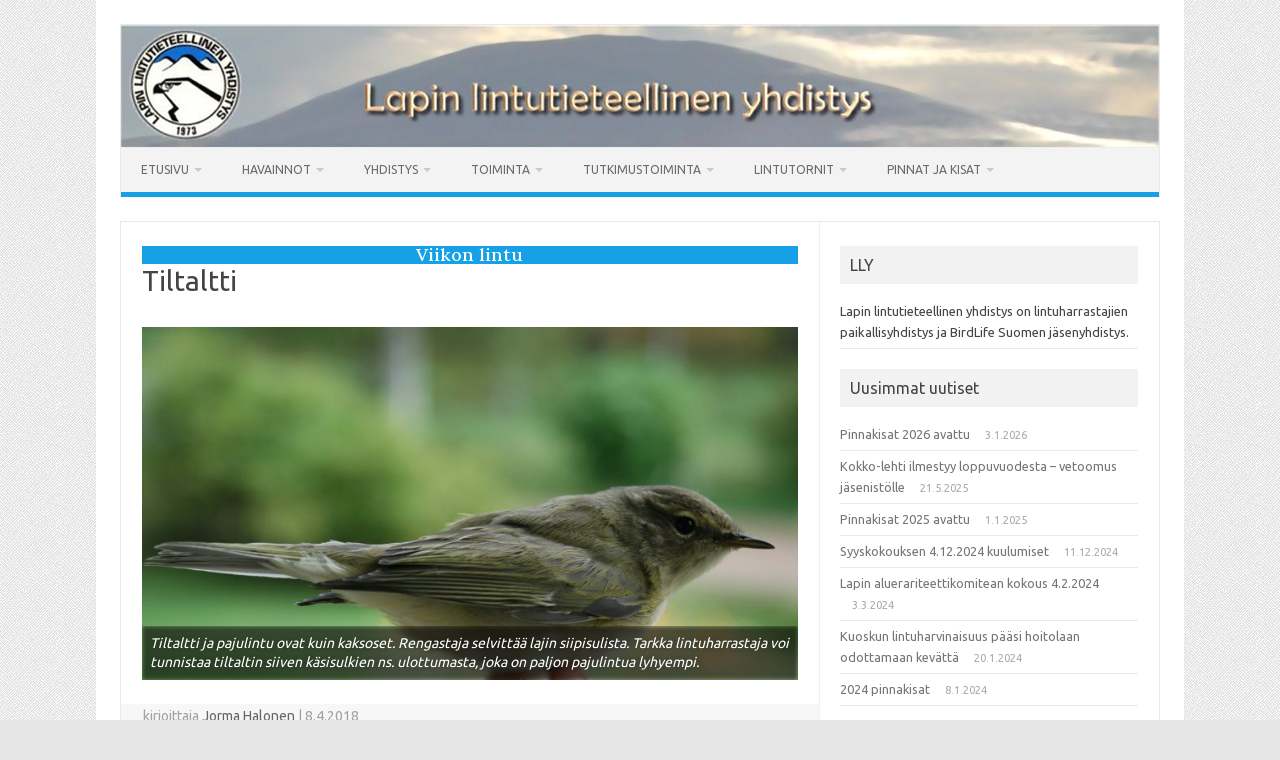

--- FILE ---
content_type: text/html; charset=UTF-8
request_url: https://www.lly.fi/viikon-lintu/tiltaltti/
body_size: 18205
content:
<!DOCTYPE html>
<!--[if IE 7]>
<html class="ie ie7" lang="fi" prefix="og: https://ogp.me/ns#">
<![endif]-->
<!--[if IE 8]>
<html class="ie ie8" lang="fi" prefix="og: https://ogp.me/ns#">
<![endif]-->
<!--[if !(IE 7) | !(IE 8)  ]><!-->
<html lang="fi" prefix="og: https://ogp.me/ns#">
<!--<![endif]-->
<head>
<meta charset="UTF-8" />
<meta name="viewport" content="width=device-width" />
<meta name="google-site-verification" content="x2btTcxghR3lK5Mv4Uzx6_kAAbDkQWcENYTTygYgRa4" />
<meta name="google-site-verification" content="P2A9Rz2JJRDM8ws6aHz-B1Xi1u1OMHgIWQhuNPJhThI" />	
<link rel="profile" href="http://gmpg.org/xfn/11" />
<link rel="pingback" href="https://www.lly.fi/xmlrpc.php" />
<link rel="preconnect" href="https://fonts.googleapis.com">
<link rel="preconnect" href="https://fonts.gstatic.com" crossorigin>
<link href="https://fonts.googleapis.com/css2?family=Lora:wght@500&display=swap" rel="stylesheet">
<!--[if lt IE 9]>
<script src="https://www.lly.fi/wp-content/themes/iconic-one/js/html5.js" type="text/javascript"></script>
<![endif]-->

<!-- Search Engine Optimization by Rank Math - https://rankmath.com/ -->
<title>Tiltaltti &ndash; Lapin lintutieteellinen yhdistys ry</title>
<meta name="description" content="Euraasialainen metsälintu, jonka esiintymisalue ulottuu pitkälle Siperiaan, meillä Lapin eteläosiin."/>
<meta name="robots" content="follow, index, max-snippet:-1, max-video-preview:-1, max-image-preview:large"/>
<link rel="canonical" href="https://www.lly.fi/viikon-lintu/tiltaltti/" />
<meta property="og:locale" content="fi_FI" />
<meta property="og:type" content="article" />
<meta property="og:title" content="Tiltaltti &ndash; Lapin lintutieteellinen yhdistys ry" />
<meta property="og:description" content="Euraasialainen metsälintu, jonka esiintymisalue ulottuu pitkälle Siperiaan, meillä Lapin eteläosiin." />
<meta property="og:url" content="https://www.lly.fi/viikon-lintu/tiltaltti/" />
<meta property="og:site_name" content="Lapin lintutieteellinen yhdistys ry" />
<meta property="article:section" content="Viikon lintu" />
<meta property="og:image" content="https://www.lly.fi/wp-content/uploads/2018/04/2011-0910-tiltaltti-5MUOK-2048x1102.jpg" />
<meta property="og:image:secure_url" content="https://www.lly.fi/wp-content/uploads/2018/04/2011-0910-tiltaltti-5MUOK-2048x1102.jpg" />
<meta property="og:image:width" content="665" />
<meta property="og:image:height" content="358" />
<meta property="og:image:alt" content="Tiltaltti" />
<meta property="og:image:type" content="image/jpeg" />
<meta property="article:published_time" content="2024-02-07T18:22:43+02:00" />
<meta name="twitter:card" content="summary_large_image" />
<meta name="twitter:title" content="Tiltaltti &ndash; Lapin lintutieteellinen yhdistys ry" />
<meta name="twitter:description" content="Euraasialainen metsälintu, jonka esiintymisalue ulottuu pitkälle Siperiaan, meillä Lapin eteläosiin." />
<meta name="twitter:image" content="https://www.lly.fi/wp-content/uploads/2018/04/2011-0910-tiltaltti-5MUOK-2048x1102.jpg" />
<meta name="twitter:label1" content="Written by" />
<meta name="twitter:data1" content="Antti Ruonakoski" />
<meta name="twitter:label2" content="Time to read" />
<meta name="twitter:data2" content="Less than a minute" />
<script type="application/ld+json" class="rank-math-schema">{"@context":"https://schema.org","@graph":[{"@type":["Person","Organization"],"@id":"https://www.lly.fi/#person","name":"Lapin lintutieteellinen yhdistys ry"},{"@type":"WebSite","@id":"https://www.lly.fi/#website","url":"https://www.lly.fi","name":"Lapin lintutieteellinen yhdistys ry","publisher":{"@id":"https://www.lly.fi/#person"},"inLanguage":"fi"},{"@type":"ImageObject","@id":"https://www.lly.fi/wp-content/uploads/2018/04/2011-0910-tiltaltti-5MUOK.jpg","url":"https://www.lly.fi/wp-content/uploads/2018/04/2011-0910-tiltaltti-5MUOK.jpg","width":"3351","height":"1803","inLanguage":"fi"},{"@type":"WebPage","@id":"https://www.lly.fi/viikon-lintu/tiltaltti/#webpage","url":"https://www.lly.fi/viikon-lintu/tiltaltti/","name":"Tiltaltti &ndash; Lapin lintutieteellinen yhdistys ry","datePublished":"2024-02-07T18:22:43+02:00","dateModified":"2024-02-07T18:22:43+02:00","isPartOf":{"@id":"https://www.lly.fi/#website"},"primaryImageOfPage":{"@id":"https://www.lly.fi/wp-content/uploads/2018/04/2011-0910-tiltaltti-5MUOK.jpg"},"inLanguage":"fi"},{"@type":"Person","@id":"https://www.lly.fi/author/lly-fi/","name":"Antti Ruonakoski","url":"https://www.lly.fi/author/lly-fi/","image":{"@type":"ImageObject","@id":"https://secure.gravatar.com/avatar/f85fe477f123060fd5740ad8604401a4e542253b3cadc1cabf0c0ead14a36d29?s=96&amp;d=mm&amp;r=g","url":"https://secure.gravatar.com/avatar/f85fe477f123060fd5740ad8604401a4e542253b3cadc1cabf0c0ead14a36d29?s=96&amp;d=mm&amp;r=g","caption":"Antti Ruonakoski","inLanguage":"fi"}},{"@type":"BlogPosting","headline":"Tiltaltti &ndash; Lapin lintutieteellinen yhdistys ry","datePublished":"2024-02-07T18:22:43+02:00","dateModified":"2024-02-07T18:22:43+02:00","articleSection":"Viikon lintu","author":{"@id":"https://www.lly.fi/author/lly-fi/","name":"Antti Ruonakoski"},"publisher":{"@id":"https://www.lly.fi/#person"},"description":"Euraasialainen mets\u00e4lintu, jonka esiintymisalue ulottuu pitk\u00e4lle Siperiaan, meill\u00e4 Lapin etel\u00e4osiin.","name":"Tiltaltti &ndash; Lapin lintutieteellinen yhdistys ry","@id":"https://www.lly.fi/viikon-lintu/tiltaltti/#richSnippet","isPartOf":{"@id":"https://www.lly.fi/viikon-lintu/tiltaltti/#webpage"},"image":{"@id":"https://www.lly.fi/wp-content/uploads/2018/04/2011-0910-tiltaltti-5MUOK.jpg"},"inLanguage":"fi","mainEntityOfPage":{"@id":"https://www.lly.fi/viikon-lintu/tiltaltti/#webpage"}}]}</script>
<!-- /Rank Math WordPress SEO plugin -->

<link rel='dns-prefetch' href='//unpkg.com' />
<link rel='dns-prefetch' href='//fonts.googleapis.com' />
<link rel="alternate" type="application/rss+xml" title="Lapin lintutieteellinen yhdistys ry &raquo; syöte" href="https://www.lly.fi/feed/" />
<link rel="alternate" type="application/rss+xml" title="Lapin lintutieteellinen yhdistys ry &raquo; kommenttien syöte" href="https://www.lly.fi/comments/feed/" />
<link rel="alternate" type="text/calendar" title="Lapin lintutieteellinen yhdistys ry &raquo; iCal-syöte" href="https://www.lly.fi/tapahtumakalenteri/?ical=1" />
<link rel="alternate" title="oEmbed (JSON)" type="application/json+oembed" href="https://www.lly.fi/wp-json/oembed/1.0/embed?url=https%3A%2F%2Fwww.lly.fi%2Fviikon-lintu%2Ftiltaltti%2F" />
<link rel="alternate" title="oEmbed (XML)" type="text/xml+oembed" href="https://www.lly.fi/wp-json/oembed/1.0/embed?url=https%3A%2F%2Fwww.lly.fi%2Fviikon-lintu%2Ftiltaltti%2F&#038;format=xml" />
<style id='wp-img-auto-sizes-contain-inline-css' type='text/css'>
img:is([sizes=auto i],[sizes^="auto," i]){contain-intrinsic-size:3000px 1500px}
/*# sourceURL=wp-img-auto-sizes-contain-inline-css */
</style>
<style id='wp-emoji-styles-inline-css' type='text/css'>

	img.wp-smiley, img.emoji {
		display: inline !important;
		border: none !important;
		box-shadow: none !important;
		height: 1em !important;
		width: 1em !important;
		margin: 0 0.07em !important;
		vertical-align: -0.1em !important;
		background: none !important;
		padding: 0 !important;
	}
/*# sourceURL=wp-emoji-styles-inline-css */
</style>
<style id='classic-theme-styles-inline-css' type='text/css'>
/*! This file is auto-generated */
.wp-block-button__link{color:#fff;background-color:#32373c;border-radius:9999px;box-shadow:none;text-decoration:none;padding:calc(.667em + 2px) calc(1.333em + 2px);font-size:1.125em}.wp-block-file__button{background:#32373c;color:#fff;text-decoration:none}
/*# sourceURL=/wp-includes/css/classic-themes.min.css */
</style>
<link rel='stylesheet' id='lbwps-styles-photoswipe5-main-css' href='https://www.lly.fi/wp-content/plugins/lightbox-photoswipe/assets/ps5/styles/main.css?ver=5.8.1' type='text/css' media='all' />
<link rel='stylesheet' id='iconic-one-css' href='https://www.lly.fi/wp-content/themes/iconic-one/style.css?ver=6.9' type='text/css' media='all' />
<link rel='stylesheet' id='child-style-css' href='https://www.lly.fi/wp-content/themes/iconic-one-child/style.css?ver=21012025' type='text/css' media='all' />
<link rel='stylesheet' id='themonic-fonts-css' href='https://fonts.googleapis.com/css?family=Ubuntu%3A400%2C700&#038;subset=latin%2Clatin-ext' type='text/css' media='all' />
<link rel='stylesheet' id='tablepress-default-css' href='https://www.lly.fi/wp-content/tablepress-combined.min.css?ver=23' type='text/css' media='all' />
<link rel="https://api.w.org/" href="https://www.lly.fi/wp-json/" /><link rel="alternate" title="JSON" type="application/json" href="https://www.lly.fi/wp-json/wp/v2/posts/20071" /><link rel="EditURI" type="application/rsd+xml" title="RSD" href="https://www.lly.fi/xmlrpc.php?rsd" />
<meta name="generator" content="WordPress 6.9" />
<link rel='shortlink' href='https://www.lly.fi/?p=20071' />
<meta name="tec-api-version" content="v1"><meta name="tec-api-origin" content="https://www.lly.fi"><link rel="alternate" href="https://www.lly.fi/wp-json/tribe/events/v1/" /><style type="text/css" id="custom-background-css">
body.custom-background { background-image: url("https://www.lly.fi/wp-content/uploads/2016/03/noise_lines.png"); background-position: left top; background-size: auto; background-repeat: repeat; background-attachment: fixed; }
</style>
	<link rel="icon" href="https://www.lly.fi/wp-content/uploads/2016/03/lly_logo.gif" sizes="32x32" />
<link rel="icon" href="https://www.lly.fi/wp-content/uploads/2016/03/lly_logo.gif" sizes="192x192" />
<link rel="apple-touch-icon" href="https://www.lly.fi/wp-content/uploads/2016/03/lly_logo.gif" />
<meta name="msapplication-TileImage" content="https://www.lly.fi/wp-content/uploads/2016/03/lly_logo.gif" />
<!-- Google Tag Manager -->
<script>(function(w,d,s,l,i){w[l]=w[l]||[];w[l].push({'gtm.start':
new Date().getTime(),event:'gtm.js'});var f=d.getElementsByTagName(s)[0],
j=d.createElement(s),dl=l!='dataLayer'?'&l='+l:'';j.async=true;j.src=
'https://www.googletagmanager.com/gtm.js?id='+i+dl;f.parentNode.insertBefore(j,f);
})(window,document,'script','dataLayer','GTM-WBPLWTC');</script>
<!-- End Google Tag Manager -->
<style id='global-styles-inline-css' type='text/css'>
:root{--wp--preset--aspect-ratio--square: 1;--wp--preset--aspect-ratio--4-3: 4/3;--wp--preset--aspect-ratio--3-4: 3/4;--wp--preset--aspect-ratio--3-2: 3/2;--wp--preset--aspect-ratio--2-3: 2/3;--wp--preset--aspect-ratio--16-9: 16/9;--wp--preset--aspect-ratio--9-16: 9/16;--wp--preset--color--black: #000000;--wp--preset--color--cyan-bluish-gray: #abb8c3;--wp--preset--color--white: #ffffff;--wp--preset--color--pale-pink: #f78da7;--wp--preset--color--vivid-red: #cf2e2e;--wp--preset--color--luminous-vivid-orange: #ff6900;--wp--preset--color--luminous-vivid-amber: #fcb900;--wp--preset--color--light-green-cyan: #7bdcb5;--wp--preset--color--vivid-green-cyan: #00d084;--wp--preset--color--pale-cyan-blue: #8ed1fc;--wp--preset--color--vivid-cyan-blue: #0693e3;--wp--preset--color--vivid-purple: #9b51e0;--wp--preset--gradient--vivid-cyan-blue-to-vivid-purple: linear-gradient(135deg,rgb(6,147,227) 0%,rgb(155,81,224) 100%);--wp--preset--gradient--light-green-cyan-to-vivid-green-cyan: linear-gradient(135deg,rgb(122,220,180) 0%,rgb(0,208,130) 100%);--wp--preset--gradient--luminous-vivid-amber-to-luminous-vivid-orange: linear-gradient(135deg,rgb(252,185,0) 0%,rgb(255,105,0) 100%);--wp--preset--gradient--luminous-vivid-orange-to-vivid-red: linear-gradient(135deg,rgb(255,105,0) 0%,rgb(207,46,46) 100%);--wp--preset--gradient--very-light-gray-to-cyan-bluish-gray: linear-gradient(135deg,rgb(238,238,238) 0%,rgb(169,184,195) 100%);--wp--preset--gradient--cool-to-warm-spectrum: linear-gradient(135deg,rgb(74,234,220) 0%,rgb(151,120,209) 20%,rgb(207,42,186) 40%,rgb(238,44,130) 60%,rgb(251,105,98) 80%,rgb(254,248,76) 100%);--wp--preset--gradient--blush-light-purple: linear-gradient(135deg,rgb(255,206,236) 0%,rgb(152,150,240) 100%);--wp--preset--gradient--blush-bordeaux: linear-gradient(135deg,rgb(254,205,165) 0%,rgb(254,45,45) 50%,rgb(107,0,62) 100%);--wp--preset--gradient--luminous-dusk: linear-gradient(135deg,rgb(255,203,112) 0%,rgb(199,81,192) 50%,rgb(65,88,208) 100%);--wp--preset--gradient--pale-ocean: linear-gradient(135deg,rgb(255,245,203) 0%,rgb(182,227,212) 50%,rgb(51,167,181) 100%);--wp--preset--gradient--electric-grass: linear-gradient(135deg,rgb(202,248,128) 0%,rgb(113,206,126) 100%);--wp--preset--gradient--midnight: linear-gradient(135deg,rgb(2,3,129) 0%,rgb(40,116,252) 100%);--wp--preset--font-size--small: 13px;--wp--preset--font-size--medium: 20px;--wp--preset--font-size--large: 36px;--wp--preset--font-size--x-large: 42px;--wp--preset--spacing--20: 0.44rem;--wp--preset--spacing--30: 0.67rem;--wp--preset--spacing--40: 1rem;--wp--preset--spacing--50: 1.5rem;--wp--preset--spacing--60: 2.25rem;--wp--preset--spacing--70: 3.38rem;--wp--preset--spacing--80: 5.06rem;--wp--preset--shadow--natural: 6px 6px 9px rgba(0, 0, 0, 0.2);--wp--preset--shadow--deep: 12px 12px 50px rgba(0, 0, 0, 0.4);--wp--preset--shadow--sharp: 6px 6px 0px rgba(0, 0, 0, 0.2);--wp--preset--shadow--outlined: 6px 6px 0px -3px rgb(255, 255, 255), 6px 6px rgb(0, 0, 0);--wp--preset--shadow--crisp: 6px 6px 0px rgb(0, 0, 0);}:where(.is-layout-flex){gap: 0.5em;}:where(.is-layout-grid){gap: 0.5em;}body .is-layout-flex{display: flex;}.is-layout-flex{flex-wrap: wrap;align-items: center;}.is-layout-flex > :is(*, div){margin: 0;}body .is-layout-grid{display: grid;}.is-layout-grid > :is(*, div){margin: 0;}:where(.wp-block-columns.is-layout-flex){gap: 2em;}:where(.wp-block-columns.is-layout-grid){gap: 2em;}:where(.wp-block-post-template.is-layout-flex){gap: 1.25em;}:where(.wp-block-post-template.is-layout-grid){gap: 1.25em;}.has-black-color{color: var(--wp--preset--color--black) !important;}.has-cyan-bluish-gray-color{color: var(--wp--preset--color--cyan-bluish-gray) !important;}.has-white-color{color: var(--wp--preset--color--white) !important;}.has-pale-pink-color{color: var(--wp--preset--color--pale-pink) !important;}.has-vivid-red-color{color: var(--wp--preset--color--vivid-red) !important;}.has-luminous-vivid-orange-color{color: var(--wp--preset--color--luminous-vivid-orange) !important;}.has-luminous-vivid-amber-color{color: var(--wp--preset--color--luminous-vivid-amber) !important;}.has-light-green-cyan-color{color: var(--wp--preset--color--light-green-cyan) !important;}.has-vivid-green-cyan-color{color: var(--wp--preset--color--vivid-green-cyan) !important;}.has-pale-cyan-blue-color{color: var(--wp--preset--color--pale-cyan-blue) !important;}.has-vivid-cyan-blue-color{color: var(--wp--preset--color--vivid-cyan-blue) !important;}.has-vivid-purple-color{color: var(--wp--preset--color--vivid-purple) !important;}.has-black-background-color{background-color: var(--wp--preset--color--black) !important;}.has-cyan-bluish-gray-background-color{background-color: var(--wp--preset--color--cyan-bluish-gray) !important;}.has-white-background-color{background-color: var(--wp--preset--color--white) !important;}.has-pale-pink-background-color{background-color: var(--wp--preset--color--pale-pink) !important;}.has-vivid-red-background-color{background-color: var(--wp--preset--color--vivid-red) !important;}.has-luminous-vivid-orange-background-color{background-color: var(--wp--preset--color--luminous-vivid-orange) !important;}.has-luminous-vivid-amber-background-color{background-color: var(--wp--preset--color--luminous-vivid-amber) !important;}.has-light-green-cyan-background-color{background-color: var(--wp--preset--color--light-green-cyan) !important;}.has-vivid-green-cyan-background-color{background-color: var(--wp--preset--color--vivid-green-cyan) !important;}.has-pale-cyan-blue-background-color{background-color: var(--wp--preset--color--pale-cyan-blue) !important;}.has-vivid-cyan-blue-background-color{background-color: var(--wp--preset--color--vivid-cyan-blue) !important;}.has-vivid-purple-background-color{background-color: var(--wp--preset--color--vivid-purple) !important;}.has-black-border-color{border-color: var(--wp--preset--color--black) !important;}.has-cyan-bluish-gray-border-color{border-color: var(--wp--preset--color--cyan-bluish-gray) !important;}.has-white-border-color{border-color: var(--wp--preset--color--white) !important;}.has-pale-pink-border-color{border-color: var(--wp--preset--color--pale-pink) !important;}.has-vivid-red-border-color{border-color: var(--wp--preset--color--vivid-red) !important;}.has-luminous-vivid-orange-border-color{border-color: var(--wp--preset--color--luminous-vivid-orange) !important;}.has-luminous-vivid-amber-border-color{border-color: var(--wp--preset--color--luminous-vivid-amber) !important;}.has-light-green-cyan-border-color{border-color: var(--wp--preset--color--light-green-cyan) !important;}.has-vivid-green-cyan-border-color{border-color: var(--wp--preset--color--vivid-green-cyan) !important;}.has-pale-cyan-blue-border-color{border-color: var(--wp--preset--color--pale-cyan-blue) !important;}.has-vivid-cyan-blue-border-color{border-color: var(--wp--preset--color--vivid-cyan-blue) !important;}.has-vivid-purple-border-color{border-color: var(--wp--preset--color--vivid-purple) !important;}.has-vivid-cyan-blue-to-vivid-purple-gradient-background{background: var(--wp--preset--gradient--vivid-cyan-blue-to-vivid-purple) !important;}.has-light-green-cyan-to-vivid-green-cyan-gradient-background{background: var(--wp--preset--gradient--light-green-cyan-to-vivid-green-cyan) !important;}.has-luminous-vivid-amber-to-luminous-vivid-orange-gradient-background{background: var(--wp--preset--gradient--luminous-vivid-amber-to-luminous-vivid-orange) !important;}.has-luminous-vivid-orange-to-vivid-red-gradient-background{background: var(--wp--preset--gradient--luminous-vivid-orange-to-vivid-red) !important;}.has-very-light-gray-to-cyan-bluish-gray-gradient-background{background: var(--wp--preset--gradient--very-light-gray-to-cyan-bluish-gray) !important;}.has-cool-to-warm-spectrum-gradient-background{background: var(--wp--preset--gradient--cool-to-warm-spectrum) !important;}.has-blush-light-purple-gradient-background{background: var(--wp--preset--gradient--blush-light-purple) !important;}.has-blush-bordeaux-gradient-background{background: var(--wp--preset--gradient--blush-bordeaux) !important;}.has-luminous-dusk-gradient-background{background: var(--wp--preset--gradient--luminous-dusk) !important;}.has-pale-ocean-gradient-background{background: var(--wp--preset--gradient--pale-ocean) !important;}.has-electric-grass-gradient-background{background: var(--wp--preset--gradient--electric-grass) !important;}.has-midnight-gradient-background{background: var(--wp--preset--gradient--midnight) !important;}.has-small-font-size{font-size: var(--wp--preset--font-size--small) !important;}.has-medium-font-size{font-size: var(--wp--preset--font-size--medium) !important;}.has-large-font-size{font-size: var(--wp--preset--font-size--large) !important;}.has-x-large-font-size{font-size: var(--wp--preset--font-size--x-large) !important;}
/*# sourceURL=global-styles-inline-css */
</style>
</head>
<data 
      x-data="{ visible: false }" 
      @togglecollapse.window="visible = ! visible" 
      x-effect="document.body.classList.toggle('overlayed', visible)">
</data>
<body class="wp-singular post-template-default single single-post postid-20071 single-format-standard custom-background wp-theme-iconic-one wp-child-theme-iconic-one-child tribe-no-js custom-font-enabled">
<!-- Google Tag Manager (noscript) -->
<noscript><iframe src="https://www.googletagmanager.com/ns.html?id=GTM-WBPLWTC"
height="0" width="0" style="display:none;visibility:hidden"></iframe></noscript>
<!-- End Google Tag Manager (noscript) -->
<div id="page" class="site">
	<header id="masthead" class="site-header" role="banner" x-data="{ collapsed: true }" >
					
		<div class="themonic-logo">
        <a href="https://www.lly.fi/" title="Lapin lintutieteellinen yhdistys ry" rel="home"><img src="https://www.lly.fi/wp-content/uploads/2016/03/yla_1038.png" alt="Lapin lintutieteellinen yhdistys ry"></a>
		</div>
		

		
		<nav id="site-navigation" class="themonic-nav" role="navigation">
			<a class="screen-reader-text" href="#main" title="Siirry sisältöön">Siirry sisältöön</a>
			<ul id="menu-top" class="nav-menu"><li id="menu-item-119" class="menu-item menu-item-type-post_type menu-item-object-page menu-item-home menu-item-has-children menu-item-119"><a href="https://www.lly.fi/">Etusivu</a>
<ul class="sub-menu">
	<li id="menu-item-188" class="menu-item menu-item-type-post_type menu-item-object-page current_page_parent menu-item-188"><a href="https://www.lly.fi/lly-etusivu/uutisia/">Uutisia</a></li>
</ul>
</li>
<li id="menu-item-111" class="menu-item menu-item-type-post_type menu-item-object-page menu-item-has-children menu-item-111"><a href="https://www.lly.fi/havainnot/">Havainnot</a>
<ul class="sub-menu">
	<li id="menu-item-4334" class="menu-item menu-item-type-post_type menu-item-object-page menu-item-4334"><a href="https://www.lly.fi/havainnot/tiira-raportti/">Tiira-raportti</a></li>
	<li id="menu-item-702" class="menu-item menu-item-type-post_type menu-item-object-page menu-item-has-children menu-item-702"><a href="https://www.lly.fi/havainnot/kevatmuutto/">Kevätmuutto</a>
	<ul class="sub-menu">
		<li id="menu-item-20274" class="menu-item menu-item-type-post_type menu-item-object-page menu-item-20274"><a href="https://www.lly.fi/havainnot/kevatmuutto/muuttolintukatsaukset-2024/">Muuttolintukatsaukset 2024</a></li>
		<li id="menu-item-19443" class="menu-item menu-item-type-post_type menu-item-object-page menu-item-19443"><a href="https://www.lly.fi/havainnot/kevatmuutto/muuttolintukatsaukset-2023/">Muuttolintukatsaukset 2023</a></li>
		<li id="menu-item-9198" class="menu-item menu-item-type-post_type menu-item-object-page menu-item-9198"><a href="https://www.lly.fi/havainnot/kevatmuutto/muuttolintukatsaukset-2020/">Muuttolintukatsaukset 2020</a></li>
		<li id="menu-item-4739" class="menu-item menu-item-type-post_type menu-item-object-page menu-item-4739"><a href="https://www.lly.fi/havainnot/kevatmuutto/muuttolintukatsaukset-2019/">Muuttolintukatsaukset 2019</a></li>
		<li id="menu-item-3466" class="menu-item menu-item-type-post_type menu-item-object-page menu-item-3466"><a href="https://www.lly.fi/havainnot/kevatmuutto/muuttolintukatsaukset-2018/">Muuttolintukatsaukset 2018</a></li>
		<li id="menu-item-1831" class="menu-item menu-item-type-post_type menu-item-object-page menu-item-1831"><a href="https://www.lly.fi/havainnot/kevatmuutto/muuttolintukatsaukset/">Muuttolintukatsaukset 2017</a></li>
		<li id="menu-item-10975" class="menu-item menu-item-type-post_type menu-item-object-page menu-item-10975"><a href="https://www.lly.fi/havainnot/kevatmuutto/piirteita-lapin-lintujen-kevatmuutosta/">Piirteitä Lapin lintujen kevätmuutosta</a></li>
		<li id="menu-item-19862" class="menu-item menu-item-type-post_type menu-item-object-page menu-item-has-children menu-item-19862"><a href="https://www.lly.fi/havainnot/kevatmuutto/muutonseuranta/">Muutonseuranta</a>
		<ul class="sub-menu">
			<li id="menu-item-10246" class="menu-item menu-item-type-post_type menu-item-object-page menu-item-10246"><a href="https://www.lly.fi/havainnot/kevatmuutto/tehostettu-muutonseuranta-2020/">Tehostettu muutonseuranta 2020</a></li>
			<li id="menu-item-4833" class="menu-item menu-item-type-post_type menu-item-object-page menu-item-4833"><a href="https://www.lly.fi/havainnot/kevatmuutto/muutonseurantaviikonloppu-27-28-4-2019/">Muutonseurantaviikonloppu 27.-28.4.2019</a></li>
		</ul>
</li>
	</ul>
</li>
	<li id="menu-item-123" class="menu-item menu-item-type-post_type menu-item-object-page menu-item-123"><a href="https://www.lly.fi/havainnot/llyn-alueella-havaitut-lajit/">LLY:n alueella havaitut lajit</a></li>
	<li id="menu-item-9414" class="menu-item menu-item-type-post_type menu-item-object-page menu-item-9414"><a href="https://www.lly.fi/havainnot/uhanalaiset-kunnittain/">UHANALAISET KUNNITTAIN</a></li>
	<li id="menu-item-9293" class="menu-item menu-item-type-post_type menu-item-object-page menu-item-9293"><a href="https://www.lly.fi/havainnot/metsakasvillisuusvyohykkeet/">VYÖHYKKEET</a></li>
	<li id="menu-item-9640" class="menu-item menu-item-type-post_type menu-item-object-page menu-item-9640"><a href="https://www.lly.fi/havainnot/lintuatlaskartat/">Lintuatlaskartat</a></li>
	<li id="menu-item-108" class="menu-item menu-item-type-post_type menu-item-object-page menu-item-has-children menu-item-108"><a href="https://www.lly.fi/havainnot/ilmoittaminen/">Ilmoittaminen</a>
	<ul class="sub-menu">
		<li id="menu-item-151" class="menu-item menu-item-type-post_type menu-item-object-page menu-item-151"><a href="https://www.lly.fi/havainnot/ilmoittaminen/ilmoitettavat-havainnot/">Ilmoitettavat havainnot</a></li>
	</ul>
</li>
	<li id="menu-item-156" class="menu-item menu-item-type-post_type menu-item-object-page menu-item-156"><a href="https://www.lly.fi/havainnot/alueelliset-harvinaisuudet/">Alueelliset harvinaisuudet</a></li>
</ul>
</li>
<li id="menu-item-110" class="menu-item menu-item-type-post_type menu-item-object-page menu-item-has-children menu-item-110"><a href="https://www.lly.fi/yhdistys/">Yhdistys</a>
<ul class="sub-menu">
	<li id="menu-item-116" class="menu-item menu-item-type-post_type menu-item-object-page menu-item-116"><a href="https://www.lly.fi/yhdistys/toimihenkilot/">Toimihenkilöt</a></li>
	<li id="menu-item-2450" class="menu-item menu-item-type-post_type menu-item-object-page menu-item-2450"><a href="https://www.lly.fi/yhdistys/yhdistyksen-kokoukset/">Yhdistyksen kokoukset</a></li>
	<li id="menu-item-114" class="menu-item menu-item-type-post_type menu-item-object-page menu-item-114"><a href="https://www.lly.fi/yhdistys/liity-jaseneksi/">Liity jäseneksi</a></li>
	<li id="menu-item-112" class="menu-item menu-item-type-post_type menu-item-object-page menu-item-112"><a href="https://www.lly.fi/yhdistys/lly-verkko/">LLY-verkko</a></li>
	<li id="menu-item-14027" class="menu-item menu-item-type-post_type menu-item-object-page menu-item-14027"><a href="https://www.lly.fi/yhdistys/kokko-lehti/">Kokko-lehti</a></li>
	<li id="menu-item-1098" class="menu-item menu-item-type-post_type menu-item-object-page menu-item-1098"><a href="https://www.lly.fi/yhdistys/982-2/">Valokuvaohje</a></li>
	<li id="menu-item-1731" class="menu-item menu-item-type-post_type menu-item-object-page menu-item-1731"><a href="https://www.lly.fi/yhdistys/llyn-saannot/">LLY:n säännöt</a></li>
</ul>
</li>
<li id="menu-item-109" class="menu-item menu-item-type-post_type menu-item-object-page menu-item-has-children menu-item-109"><a href="https://www.lly.fi/toiminta/">Toiminta</a>
<ul class="sub-menu">
	<li id="menu-item-607" class="menu-item menu-item-type-post_type menu-item-object-page menu-item-607"><a href="https://www.lly.fi/toiminta/tapahtumakalenteri/">Tapahtumakalenteri</a></li>
	<li id="menu-item-115" class="menu-item menu-item-type-post_type menu-item-object-page menu-item-115"><a href="https://www.lly.fi/toiminta/toimintakertomukset-ja-suunnitelmat/">Toimintakertomukset ja -suunnitelmat</a></li>
	<li id="menu-item-219" class="menu-item menu-item-type-post_type menu-item-object-page menu-item-has-children menu-item-219"><a href="https://www.lly.fi/toiminta/rengastus-2/">Rengastus</a>
	<ul class="sub-menu">
		<li id="menu-item-248" class="menu-item menu-item-type-post_type menu-item-object-page menu-item-248"><a href="https://www.lly.fi/toiminta/rengastus-2/lapin-alueen-rengastajat/">Lapin alueen rengastajat</a></li>
	</ul>
</li>
	<li id="menu-item-15809" class="menu-item menu-item-type-post_type menu-item-object-page menu-item-15809"><a href="https://www.lly.fi/toiminta/lintuharrastuskurssi-2022/">Lintuharrastuskurssi 2022</a></li>
	<li id="menu-item-4202" class="menu-item menu-item-type-post_type menu-item-object-page menu-item-4202"><a href="https://www.lly.fi/toiminta/tuki-lintuharrastustoiminnan-kehittamiseen/">Tuki lintuharrastustoiminnan kehittämiseen</a></li>
	<li id="menu-item-5073" class="menu-item menu-item-type-post_type menu-item-object-page menu-item-has-children menu-item-5073"><a href="https://www.lly.fi/toiminta/tapahtuma-arkisto/">Tapahtuma-arkisto</a>
	<ul class="sub-menu">
		<li id="menu-item-2606" class="menu-item menu-item-type-post_type menu-item-object-page menu-item-2606"><a href="https://www.lly.fi/toiminta/tapahtuma-arkisto/lintuharrastuksen-peruskurssi/">Lintuharrastuksen peruskurssi 2018</a></li>
		<li id="menu-item-1657" class="menu-item menu-item-type-post_type menu-item-object-page menu-item-has-children menu-item-1657"><a href="https://www.lly.fi/toiminta/tapahtuma-arkisto/lapin-lintuviikko-15-20-5-2017/">Lapin Lintuviikko 15.-20.5.2017</a>
		<ul class="sub-menu">
			<li id="menu-item-1965" class="menu-item menu-item-type-post_type menu-item-object-page menu-item-1965"><a href="https://www.lly.fi/toiminta/tapahtuma-arkisto/lapin-lintuviikko-15-20-5-2017/lintuviikon-2017-tapahtumat/">Lintuviikon 2017 tapahtumat</a></li>
		</ul>
</li>
	</ul>
</li>
</ul>
</li>
<li id="menu-item-192" class="menu-item menu-item-type-post_type menu-item-object-page menu-item-has-children menu-item-192"><a href="https://www.lly.fi/tutkimustoiminta/">Tutkimustoiminta</a>
<ul class="sub-menu">
	<li id="menu-item-3030" class="menu-item menu-item-type-post_type menu-item-object-page menu-item-3030"><a href="https://www.lly.fi/tutkimustoiminta/maakunnallisesti-tarkeat-lintualueet/">Maakunnallisesti tärkeät lintualueet</a></li>
	<li id="menu-item-2024" class="menu-item menu-item-type-post_type menu-item-object-page menu-item-has-children menu-item-2024"><a href="https://www.lly.fi/tutkimustoiminta/linnustonseuranta/">Linnustonseuranta</a>
	<ul class="sub-menu">
		<li id="menu-item-15404" class="menu-item menu-item-type-post_type menu-item-object-page menu-item-has-children menu-item-15404"><a href="https://www.lly.fi/tutkimustoiminta/talvilintulaskenta/">Talvilintulaskenta</a>
		<ul class="sub-menu">
			<li id="menu-item-21124" class="menu-item menu-item-type-post_type menu-item-object-page menu-item-21124"><a href="https://www.lly.fi/tutkimustoiminta/talvilintulaskenta/talvilintulaskennat-2025-26/">Talvilintulaskennat 2025-26</a></li>
			<li id="menu-item-20665" class="menu-item menu-item-type-post_type menu-item-object-page menu-item-20665"><a href="https://www.lly.fi/tutkimustoiminta/talvilintulaskenta/talvilintulaskennat-2024-2025/">Talvilintulaskennat 2024-2025</a></li>
			<li id="menu-item-20598" class="menu-item menu-item-type-post_type menu-item-object-page menu-item-20598"><a href="https://www.lly.fi/tutkimustoiminta/talvilintulaskenta/talvilintulaskennat-2022-2024/">Talvilintulaskennat 2022-2024</a></li>
			<li id="menu-item-15802" class="menu-item menu-item-type-post_type menu-item-object-page menu-item-15802"><a href="https://www.lly.fi/tutkimustoiminta/talvilintulaskenta/talvilintulaskenta-2021-2022/">Talvilintulaskenta 2021-2022</a></li>
			<li id="menu-item-15397" class="menu-item menu-item-type-post_type menu-item-object-page menu-item-15397"><a href="https://www.lly.fi/tutkimustoiminta/talvilintulaskenta/talvilintulaskenta-2020-2021/">Talvilintulaskenta 2020-2021</a></li>
			<li id="menu-item-15409" class="menu-item menu-item-type-post_type menu-item-object-page menu-item-15409"><a href="https://www.lly.fi/tutkimustoiminta/talvilintulaskenta/talvilintulaskenta-2019-2020/">Talvilintulaskenta 2019-2020</a></li>
			<li id="menu-item-5966" class="menu-item menu-item-type-post_type menu-item-object-page menu-item-5966"><a href="https://www.lly.fi/tutkimustoiminta/talvilintulaskenta-2018-2019/">Talvilintulaskenta 2018-2019</a></li>
			<li id="menu-item-4407" class="menu-item menu-item-type-post_type menu-item-object-page menu-item-4407"><a href="https://www.lly.fi/tutkimustoiminta/talvilintulaskenta/talvilintulaskenta-2020-2021/talvilintulaskenta-2017-2018/">Talvilintulaskenta 2017-2018</a></li>
			<li id="menu-item-1696" class="menu-item menu-item-type-post_type menu-item-object-page menu-item-1696"><a href="https://www.lly.fi/tutkimustoiminta/talvilintulaskenta/talvilintulaskenta-2020-2021/talvilintulaskenta-2016-17/">Talvilintulaskenta 2016-2017</a></li>
			<li id="menu-item-4575" class="menu-item menu-item-type-post_type menu-item-object-page menu-item-4575"><a href="https://www.lly.fi/tutkimustoiminta/talvilintulaskenta/talvilintulaskenta-2020-2021/lapin-talvilintulaskennan-historiaa/">Lapin talvilintulaskennan historiaa</a></li>
		</ul>
</li>
		<li id="menu-item-1006" class="menu-item menu-item-type-post_type menu-item-object-page menu-item-1006"><a href="https://www.lly.fi/tutkimustoiminta/linjalaskenta/">Linjalaskenta</a></li>
		<li id="menu-item-1007" class="menu-item menu-item-type-post_type menu-item-object-page menu-item-has-children menu-item-1007"><a href="https://www.lly.fi/tutkimustoiminta/vesilintulaskenta/">Vesilintulaskenta</a>
		<ul class="sub-menu">
			<li id="menu-item-10265" class="menu-item menu-item-type-post_type menu-item-object-page menu-item-10265"><a href="https://www.lly.fi/tutkimustoiminta/vesilintulaskenta/vesilintulaskennat-2019/">Vesilintulaskennat 2019</a></li>
			<li id="menu-item-4216" class="menu-item menu-item-type-post_type menu-item-object-page menu-item-4216"><a href="https://www.lly.fi/tutkimustoiminta/vesilintulaskenta/vesilintujen-poikuelaskennat-rovaniemella-2018/">VESILINTUJEN POIKUELASKENNAT ROVANIEMELLÄ 2018</a></li>
			<li id="menu-item-3660" class="menu-item menu-item-type-post_type menu-item-object-page menu-item-3660"><a href="https://www.lly.fi/tutkimustoiminta/vesilintulaskenta/vesilintulaskennat-2018/">Vesilintulaskennat 2018</a></li>
			<li id="menu-item-2262" class="menu-item menu-item-type-post_type menu-item-object-page menu-item-2262"><a href="https://www.lly.fi/tutkimustoiminta/vesilintulaskenta/vesilintujen-poikuelaskennat-rovaniemella-2017/">Vesilintujen poikuelaskennat Rovaniemellä 2017</a></li>
		</ul>
</li>
		<li id="menu-item-4252" class="menu-item menu-item-type-post_type menu-item-object-page menu-item-4252"><a href="https://www.lly.fi/tutkimustoiminta/linnustonseuranta/syysmuuton-seuranta-2018/">Syysmuuton seuranta 2018</a></li>
		<li id="menu-item-2374" class="menu-item menu-item-type-post_type menu-item-object-page menu-item-2374"><a href="https://www.lly.fi/tutkimustoiminta/linnustonseuranta/isokoskelo-ja-laulujoutsenseuranta-lokakuu-2017/">Isokoskelo- ja laulujoutsenseuranta lokakuu 2017</a></li>
	</ul>
</li>
	<li id="menu-item-4549" class="menu-item menu-item-type-post_type menu-item-object-page menu-item-has-children menu-item-4549"><a href="https://www.lly.fi/tutkimustoiminta/llyn-vuoden-linnut/">LLY:n vuoden linnut</a>
	<ul class="sub-menu">
		<li id="menu-item-20398" class="menu-item menu-item-type-post_type menu-item-object-page menu-item-20398"><a href="https://www.lly.fi/tutkimustoiminta/llyn-vuoden-linnut/vuoden-lintulaji-2024-lapinsirri/">Vuoden lintulaji 2024: lapinsirri</a></li>
		<li id="menu-item-17086" class="menu-item menu-item-type-post_type menu-item-object-page menu-item-17086"><a href="https://www.lly.fi/tutkimustoiminta/llyn-vuoden-linnut/vuoden-lintu-2022-ruokokerttunen/">Vuoden lintu 2022: Ruokokerttunen</a></li>
		<li id="menu-item-9451" class="menu-item menu-item-type-post_type menu-item-object-page menu-item-9451"><a href="https://www.lly.fi/tutkimustoiminta/llyn-vuoden-linnut/vuoden-2020-linnut-naurulokki-ja-pikkulokki/">Vuoden 2020 linnut: naurulokki ja pikkulokki</a></li>
		<li id="menu-item-4558" class="menu-item menu-item-type-post_type menu-item-object-page menu-item-4558"><a href="https://www.lly.fi/tutkimustoiminta/llyn-vuoden-linnut/llyn-vuoden-2019-lintu-helmipollo/">LLY:n vuoden 2019 lintu Helmipöllö</a></li>
		<li id="menu-item-3503" class="menu-item menu-item-type-post_type menu-item-object-page menu-item-3503"><a href="https://www.lly.fi/tutkimustoiminta/llyn-vuoden-linnut/llyn-vuoden-2018-lintu-kirjosieppo/">LLY:n vuoden 2018 lintu: kirjosieppo</a></li>
		<li id="menu-item-1607" class="menu-item menu-item-type-post_type menu-item-object-page menu-item-1607"><a href="https://www.lly.fi/tutkimustoiminta/llyn-vuoden-linnut/llyn-vuoden-2017-lintu-lapintiainen/">LLY:n vuoden 2017 lintu lapintiainen</a></li>
	</ul>
</li>
	<li id="menu-item-195" class="menu-item menu-item-type-post_type menu-item-object-page menu-item-has-children menu-item-195"><a href="https://www.lly.fi/tutkimustoiminta/bl-suomen-vuoden-lajit/">BirdLife Suomen vuoden lajit</a>
	<ul class="sub-menu">
		<li id="menu-item-20387" class="menu-item menu-item-type-post_type menu-item-object-page menu-item-20387"><a href="https://www.lly.fi/tutkimustoiminta/bl-suomen-vuoden-lajit/vuoden-laji-2024-selkalokki/">BirdLifen vuoden laji 2024 selkälokki</a></li>
		<li id="menu-item-16899" class="menu-item menu-item-type-post_type menu-item-object-page menu-item-16899"><a href="https://www.lly.fi/tutkimustoiminta/bl-suomen-vuoden-lajit/birdlifen-vuoden-2022-lajit-nauru-ja-pikkulokki/">BirdLifen vuoden 2022 lajit nauru- ja pikkulokki</a></li>
		<li id="menu-item-12512" class="menu-item menu-item-type-post_type menu-item-object-page menu-item-has-children menu-item-12512"><a href="https://www.lly.fi/tutkimustoiminta/bl-suomen-vuoden-lajit/birdlife-suomen-vuoden-lintu-2021-pikkutikka/">BirdLife Suomen Vuoden lintu 2021 Pikkutikka</a>
		<ul class="sub-menu">
			<li id="menu-item-13093" class="menu-item menu-item-type-post_type menu-item-object-page menu-item-13093"><a href="https://www.lly.fi/tutkimustoiminta/bl-suomen-vuoden-lajit/birdlife-suomen-vuoden-lintu-2021-pikkutikka/pikkutikka-tilannekatsaus-11-4-2021/">Pikkutikka tilannekatsaus 11.4.2021</a></li>
		</ul>
</li>
		<li id="menu-item-10064" class="menu-item menu-item-type-post_type menu-item-object-page menu-item-10064"><a href="https://www.lly.fi/tutkimustoiminta/bl-suomen-vuoden-lajit/birdlife-suomen-vuoden-2020-lintu-peltosirkku/">BirdLife Suomen vuoden 2020 lintu: Peltosirkku</a></li>
		<li id="menu-item-3036" class="menu-item menu-item-type-post_type menu-item-object-page menu-item-3036"><a href="https://www.lly.fi/tutkimustoiminta/bl-suomen-vuoden-lajit/birdlife-suomen-vuoden-laji-2018-punasotka/">BirdLife Suomen vuoden laji 2018 punasotka</a></li>
		<li id="menu-item-2335" class="menu-item menu-item-type-post_type menu-item-object-page menu-item-has-children menu-item-2335"><a href="https://www.lly.fi/tutkimustoiminta/bl-suomen-vuoden-lajit/birdlife-suomen-vuoden-2017-lintu-pikkutylli/">BirdLife Suomen vuoden 2017 lintu: Pikkutylli</a>
		<ul class="sub-menu">
			<li id="menu-item-2337" class="menu-item menu-item-type-post_type menu-item-object-page menu-item-2337"><a href="https://www.lly.fi/lapin-pikkutyllit-2017/">Lapin pikkutyllit 2017</a></li>
		</ul>
</li>
		<li id="menu-item-1004" class="menu-item menu-item-type-post_type menu-item-object-page menu-item-has-children menu-item-1004"><a href="https://www.lly.fi/tutkimustoiminta/bl-suomen-vuoden-lajit/vuoden-lintu/">2016 Vuoden lintu koskikara</a>
		<ul class="sub-menu">
			<li id="menu-item-1594" class="menu-item menu-item-type-post_type menu-item-object-page menu-item-1594"><a href="https://www.lly.fi/tutkimustoiminta/bl-suomen-vuoden-lajit/vuoden-lintu/lapin-koskikarapaikat/">Lapin koskikarapaikat</a></li>
		</ul>
</li>
		<li id="menu-item-251" class="menu-item menu-item-type-post_type menu-item-object-page menu-item-251"><a href="https://www.lly.fi/tutkimustoiminta/bl-suomen-vuoden-lajit/mustakurkku-uikku-vuoden-2012-laji/">Mustakurkku-uikku 2012</a></li>
	</ul>
</li>
	<li id="menu-item-1005" class="menu-item menu-item-type-post_type menu-item-object-page menu-item-has-children menu-item-1005"><a href="https://www.lly.fi/tutkimustoiminta/lintuatlas/">Lintuatlas</a>
	<ul class="sub-menu">
		<li id="menu-item-16383" class="menu-item menu-item-type-post_type menu-item-object-page menu-item-16383"><a href="https://www.lly.fi/tutkimustoiminta/lintuatlas/lintuatlas-2022-25/">Lintuatlas 2022-25</a></li>
		<li id="menu-item-239" class="menu-item menu-item-type-post_type menu-item-object-page menu-item-239"><a href="https://www.lly.fi/tutkimustoiminta/lintuatlas/talvilintuatlas-pilotti/">Talvilintuatlas-pilotti</a></li>
		<li id="menu-item-242" class="menu-item menu-item-type-post_type menu-item-object-page menu-item-242"><a href="https://www.lly.fi/tutkimustoiminta/lintuatlas/rovaniemen-lintuatlas-2009-2011/">Rovaniemen lintuatlas 2009-2011</a></li>
	</ul>
</li>
	<li id="menu-item-4602" class="menu-item menu-item-type-post_type menu-item-object-page menu-item-4602"><a href="https://www.lly.fi/tutkimustoiminta/inarin-lapin-linnut/">Inarin Lapin linnut</a></li>
</ul>
</li>
<li id="menu-item-132" class="menu-item menu-item-type-post_type menu-item-object-page menu-item-has-children menu-item-132"><a href="https://www.lly.fi/lintutornit/">Lintutornit</a>
<ul class="sub-menu">
	<li id="menu-item-2526" class="menu-item menu-item-type-post_type menu-item-object-page menu-item-2526"><a href="https://www.lly.fi/lintutornit/lintutornit-kartalla/">Lintutornit kartalla</a></li>
	<li id="menu-item-6378" class="menu-item menu-item-type-post_type menu-item-object-page menu-item-6378"><a href="https://www.lly.fi/lintutornit/ounasvaaran-ruokintojen-lajisto/">Ounasvaaran ruokintojen lajisto</a></li>
</ul>
</li>
<li id="menu-item-135" class="menu-item menu-item-type-post_type menu-item-object-page menu-item-has-children menu-item-135"><a href="https://www.lly.fi/pinnat/">Pinnat ja kisat</a>
<ul class="sub-menu">
	<li id="menu-item-4531" class="menu-item menu-item-type-custom menu-item-object-custom menu-item-4531"><a href="https://www.lly.fi/pinnakisa">Pinnakisapalvelu</a></li>
	<li id="menu-item-4778" class="menu-item menu-item-type-post_type menu-item-object-page menu-item-4778"><a href="https://www.lly.fi/pinnat/pinnataulukot/">Pinnataulukot</a></li>
	<li id="menu-item-198" class="menu-item menu-item-type-post_type menu-item-object-page menu-item-has-children menu-item-198"><a href="https://www.lly.fi/pinnat/aves-lapponia-ralli/">Aves Lapponia -ralli</a>
	<ul class="sub-menu">
		<li id="menu-item-254" class="menu-item menu-item-type-post_type menu-item-object-page menu-item-254"><a href="https://www.lly.fi/pinnat/aves-lapponia-ralli/aves-lapponia-tuloksia/">Aves Lapponia -tuloksia</a></li>
	</ul>
</li>
	<li id="menu-item-8193" class="menu-item menu-item-type-post_type menu-item-object-page menu-item-has-children menu-item-8193"><a href="https://www.lly.fi/pinnat/vuodenpinnakisa/">Vuodenpinnakisa</a>
	<ul class="sub-menu">
		<li id="menu-item-19341" class="menu-item menu-item-type-post_type menu-item-object-page menu-item-19341"><a href="https://www.lly.fi/pinnat/vuodenpinnakisa/vuosipinnakisa-2022/">Vuosipinnakisa 2022</a></li>
		<li id="menu-item-19342" class="menu-item menu-item-type-post_type menu-item-object-page menu-item-19342"><a href="https://www.lly.fi/pinnat/vuodenpinnakisa/vuosipinnakisa-2021/">Vuosipinnakisa 2021</a></li>
		<li id="menu-item-19344" class="menu-item menu-item-type-post_type menu-item-object-page menu-item-19344"><a href="https://www.lly.fi/pinnat/vuodenpinnakisa/vuosipinnakisa-2020/">Vuosipinnakisa 2020</a></li>
		<li id="menu-item-19343" class="menu-item menu-item-type-post_type menu-item-object-page menu-item-19343"><a href="https://www.lly.fi/pinnat/vuodenpinnakisa/vuosipinnakisa-2019/">Vuosipinnakisa 2019</a></li>
	</ul>
</li>
	<li id="menu-item-230" class="menu-item menu-item-type-post_type menu-item-object-page menu-item-230"><a href="https://www.lly.fi/pinnat/ekopinnakisa/">Ekopinnakilpailu</a></li>
	<li id="menu-item-237" class="menu-item menu-item-type-post_type menu-item-object-page menu-item-has-children menu-item-237"><a href="https://www.lly.fi/pinnat/pihapinnakisa/">Pihapinnakisa</a>
	<ul class="sub-menu">
		<li id="menu-item-19310" class="menu-item menu-item-type-post_type menu-item-object-page menu-item-19310"><a href="https://www.lly.fi/pinnat/pihapinnakisa/pihapinnakisa-2022/">Pihapinnakisa 2022</a></li>
		<li id="menu-item-19311" class="menu-item menu-item-type-post_type menu-item-object-page menu-item-19311"><a href="https://www.lly.fi/pinnat/pihapinnakisa/pihapinnakisa-2021/">Pihapinnakisa 2021</a></li>
		<li id="menu-item-19312" class="menu-item menu-item-type-post_type menu-item-object-page menu-item-19312"><a href="https://www.lly.fi/pinnat/pihapinnakisa/pihapinnakisa-2020/">Pihapinnakisa 2020</a></li>
		<li id="menu-item-19313" class="menu-item menu-item-type-post_type menu-item-object-page menu-item-19313"><a href="https://www.lly.fi/pinnat/pihapinnakisa/pihapinnakisa-2019/">Pihapinnakisa 2019</a></li>
	</ul>
</li>
	<li id="menu-item-224" class="menu-item menu-item-type-post_type menu-item-object-page menu-item-has-children menu-item-224"><a href="https://www.lly.fi/talvilintukisa/">Talvilintukisa</a>
	<ul class="sub-menu">
		<li id="menu-item-20867" class="menu-item menu-item-type-post_type menu-item-object-page menu-item-20867"><a href="https://www.lly.fi/talvilintukisa/talvilintukisa-2024-25/">Talvilintukisa 2024-25</a></li>
		<li id="menu-item-20189" class="menu-item menu-item-type-post_type menu-item-object-page menu-item-20189"><a href="https://www.lly.fi/talvilintukisa/talvilintukisa-2023-24/">Talvilintukisa 2023-24</a></li>
		<li id="menu-item-19415" class="menu-item menu-item-type-post_type menu-item-object-page menu-item-19415"><a href="https://www.lly.fi/talvilintukisa/talvilintukisa-2022-23/">Talvilintukisa 2022-23</a></li>
		<li id="menu-item-16259" class="menu-item menu-item-type-post_type menu-item-object-page menu-item-16259"><a href="https://www.lly.fi/talvilintukisa/talvilintukisa-2021-22/">Talvilintukisa 2021-22</a></li>
		<li id="menu-item-12933" class="menu-item menu-item-type-post_type menu-item-object-page menu-item-12933"><a href="https://www.lly.fi/talvilintukisa/talvilintukisa-2020-21/">Talvilintukisa 2020-21</a></li>
		<li id="menu-item-9004" class="menu-item menu-item-type-post_type menu-item-object-page menu-item-9004"><a href="https://www.lly.fi/talvilintukisa/talvilintukisa-2019-20/">Talvilintukisa 2019-20</a></li>
		<li id="menu-item-4617" class="menu-item menu-item-type-post_type menu-item-object-page menu-item-4617"><a href="https://www.lly.fi/talvilintukisa/talvilintukisa-2018-19/">Talvilintukisa 2018-19</a></li>
		<li id="menu-item-3001" class="menu-item menu-item-type-post_type menu-item-object-page menu-item-3001"><a href="https://www.lly.fi/talvilintukisa/talvilintukisa-2017-18/">Talvilintukisa 2017-18</a></li>
		<li id="menu-item-2508" class="menu-item menu-item-type-post_type menu-item-object-page menu-item-2508"><a href="https://www.lly.fi/talvilintukisa/talvilintukisa-2016-2017/">Talvilintukisa 2016-2017</a></li>
		<li id="menu-item-1377" class="menu-item menu-item-type-post_type menu-item-object-page menu-item-1377"><a href="https://www.lly.fi/talvilintukisa/talvilintukisa-2015-2016/">Talvilintukisa 2015-2016</a></li>
		<li id="menu-item-1354" class="menu-item menu-item-type-post_type menu-item-object-page menu-item-1354"><a href="https://www.lly.fi/talvilintukisa/talvilintukisa-2010-2011/">Talvilintukisa 2010-2011</a></li>
		<li id="menu-item-1357" class="menu-item menu-item-type-post_type menu-item-object-page menu-item-1357"><a href="https://www.lly.fi/talvilintukisa/talvilintukisa-2009-2010/">Talvilintukisa 2009-2010</a></li>
		<li id="menu-item-1391" class="menu-item menu-item-type-post_type menu-item-object-page menu-item-1391"><a href="https://www.lly.fi/talvilintukisa/1388-2/">Talvilintukisa 2008-2009</a></li>
		<li id="menu-item-1360" class="menu-item menu-item-type-post_type menu-item-object-page menu-item-1360"><a href="https://www.lly.fi/talvilintukisa/talvilintukisa-2007-2008/">Talvilintukisa 2007-2008</a></li>
		<li id="menu-item-1363" class="menu-item menu-item-type-post_type menu-item-object-page menu-item-1363"><a href="https://www.lly.fi/talvilintukisa/talvilintukisa-2006-2007/">Talvilintukisa 2006-2007</a></li>
		<li id="menu-item-1367" class="menu-item menu-item-type-post_type menu-item-object-page menu-item-1367"><a href="https://www.lly.fi/talvilintukisa/talvilintukisa-2005-2006/">Talvilintukisa 2005-2006</a></li>
		<li id="menu-item-1371" class="menu-item menu-item-type-post_type menu-item-object-page menu-item-1371"><a href="https://www.lly.fi/talvilintukisa/talvilintukisat-1996-2005/">Talvilintukisat 1996-2005</a></li>
	</ul>
</li>
	<li id="menu-item-203" class="menu-item menu-item-type-post_type menu-item-object-page menu-item-203"><a href="https://www.lly.fi/pinnat/lokakuun-kisa/">Lokakuun kisa</a></li>
	<li id="menu-item-19353" class="menu-item menu-item-type-post_type menu-item-object-page menu-item-19353"><a href="https://www.lly.fi/pinnat/lapin-pinnakisa/">Lapin pinnakisa</a></li>
	<li id="menu-item-1646" class="menu-item menu-item-type-post_type menu-item-object-page menu-item-1646"><a href="https://www.lly.fi/pinnat/inarin-lapin-pinnakisa/">Inarin Lapin pinnakisa</a></li>
	<li id="menu-item-18975" class="menu-item menu-item-type-post_type menu-item-object-page menu-item-18975"><a href="https://www.lly.fi/pinnat/torni-ja-orni-kisa/">Torni ja Orni -kisa</a></li>
	<li id="menu-item-20745" class="menu-item menu-item-type-post_type menu-item-object-page menu-item-20745"><a href="https://www.lly.fi/pinnat/kotikuntakisa/">Kotikuntakisa</a></li>
</ul>
</li>
</ul>		</nav>
		    <button class="navigation-toggle" x-bind:class="collapsed ? 'collapsed' : ''" type="button" aria-expanded="false" aria-label="Avaa mobiilivalikko" @click="collapsed = !collapsed" @click.prevent="$dispatch('togglecollapse')">
            <div class="burger-icon" x-bind:class="!collapsed ? 'open' : ''">
                <span></span>
                <span></span>
                <span></span>
                <span></span>
            </div>
    </button>
    <div class="overlay" x-cloak x-show="!collapsed" x-transition:enter.opacity.duration.400ms x-transition:leave.opacity.duration.200ms>
    </div>
    <div class="navigation-mobile-container" x-cloak x-show="!collapsed" x-transition.opacity.duration.400ms>
        <nav id="site-navigation-mobile" class="navigation-mobile" role="navigation">
        <ul id="menu-mobile" class="nav-menu-mobile"><li class="menu-item menu-item-type-post_type menu-item-object-page menu-item-home menu-item-has-children menu-item-119" x-data="{mainopen: false}" ><div class="button-container" @click="mainopen =! mainopen"><button class="mobile-submenu-button">
                <svg xmlns="http://www.w3.org/2000/svg" width="20" height="20" fill="#6a6a6a" class="submenu-arrow" :class="mainopen ? 'open' : ''" viewBox="0 0 16 16">
                    <path d="M7.247 11.14 2.451 5.658C1.885 5.013 2.345 4 3.204 4h9.592a1 1 0 0 1 .753 1.659l-4.796 5.48a1 1 0 0 1-1.506 0z"/>
                </svg></button></div><a href="https://www.lly.fi/">Etusivu</a>
<ul class="sub-menu" x-show="mainopen" x-collapse.duration.400ms>
	<li class="menu-item menu-item-type-post_type menu-item-object-page current_page_parent menu-item-188"><div class="button-container"></div><a href="https://www.lly.fi/lly-etusivu/uutisia/">Uutisia</a></li>
</ul>
</li>
<li class="menu-item menu-item-type-post_type menu-item-object-page menu-item-has-children menu-item-111" x-data="{mainopen: false}" ><div class="button-container" @click="mainopen =! mainopen"><button class="mobile-submenu-button">
                <svg xmlns="http://www.w3.org/2000/svg" width="20" height="20" fill="#6a6a6a" class="submenu-arrow" :class="mainopen ? 'open' : ''" viewBox="0 0 16 16">
                    <path d="M7.247 11.14 2.451 5.658C1.885 5.013 2.345 4 3.204 4h9.592a1 1 0 0 1 .753 1.659l-4.796 5.48a1 1 0 0 1-1.506 0z"/>
                </svg></button></div><a href="https://www.lly.fi/havainnot/">Havainnot</a>
<ul class="sub-menu" x-show="mainopen" x-collapse.duration.400ms>
	<li class="menu-item menu-item-type-post_type menu-item-object-page menu-item-4334"><div class="button-container"></div><a href="https://www.lly.fi/havainnot/tiira-raportti/">Tiira-raportti</a></li>
	<li class="menu-item menu-item-type-post_type menu-item-object-page menu-item-has-children menu-item-702" x-data="{submenuopen: false}" x-effect="if (!mainopen) {submenuopen = false}" ><div class="button-container" @click="submenuopen =! submenuopen"><button class="mobile-submenu-button">
                <svg xmlns="http://www.w3.org/2000/svg" width="20" height="20" fill="#6a6a6a" class="submenu-arrow" :class="submenuopen ? 'open' : ''" viewBox="0 0 16 16">
                    <path d="M7.247 11.14 2.451 5.658C1.885 5.013 2.345 4 3.204 4h9.592a1 1 0 0 1 .753 1.659l-4.796 5.48a1 1 0 0 1-1.506 0z"/>
                </svg></button></div><a href="https://www.lly.fi/havainnot/kevatmuutto/">Kevätmuutto</a>
	<ul class="sub-menu" x-show="submenuopen" x-collapse.duration.400ms>
		<li class="menu-item menu-item-type-post_type menu-item-object-page menu-item-20274"><div class="button-container"></div><a href="https://www.lly.fi/havainnot/kevatmuutto/muuttolintukatsaukset-2024/">Muuttolintukatsaukset 2024</a></li>
		<li class="menu-item menu-item-type-post_type menu-item-object-page menu-item-19443"><div class="button-container"></div><a href="https://www.lly.fi/havainnot/kevatmuutto/muuttolintukatsaukset-2023/">Muuttolintukatsaukset 2023</a></li>
		<li class="menu-item menu-item-type-post_type menu-item-object-page menu-item-9198"><div class="button-container"></div><a href="https://www.lly.fi/havainnot/kevatmuutto/muuttolintukatsaukset-2020/">Muuttolintukatsaukset 2020</a></li>
		<li class="menu-item menu-item-type-post_type menu-item-object-page menu-item-4739"><div class="button-container"></div><a href="https://www.lly.fi/havainnot/kevatmuutto/muuttolintukatsaukset-2019/">Muuttolintukatsaukset 2019</a></li>
		<li class="menu-item menu-item-type-post_type menu-item-object-page menu-item-3466"><div class="button-container"></div><a href="https://www.lly.fi/havainnot/kevatmuutto/muuttolintukatsaukset-2018/">Muuttolintukatsaukset 2018</a></li>
		<li class="menu-item menu-item-type-post_type menu-item-object-page menu-item-1831"><div class="button-container"></div><a href="https://www.lly.fi/havainnot/kevatmuutto/muuttolintukatsaukset/">Muuttolintukatsaukset 2017</a></li>
		<li class="menu-item menu-item-type-post_type menu-item-object-page menu-item-10975"><div class="button-container"></div><a href="https://www.lly.fi/havainnot/kevatmuutto/piirteita-lapin-lintujen-kevatmuutosta/">Piirteitä Lapin lintujen kevätmuutosta</a></li>
		<li class="menu-item menu-item-type-post_type menu-item-object-page menu-item-has-children menu-item-19862" x-data="{submenuopen: false}" x-effect="if (!mainopen) {submenuopen = false}" ><div class="button-container" @click="submenuopen =! submenuopen"><button class="mobile-submenu-button">
                <svg xmlns="http://www.w3.org/2000/svg" width="20" height="20" fill="#6a6a6a" class="submenu-arrow" :class="submenuopen ? 'open' : ''" viewBox="0 0 16 16">
                    <path d="M7.247 11.14 2.451 5.658C1.885 5.013 2.345 4 3.204 4h9.592a1 1 0 0 1 .753 1.659l-4.796 5.48a1 1 0 0 1-1.506 0z"/>
                </svg></button></div><a href="https://www.lly.fi/havainnot/kevatmuutto/muutonseuranta/">Muutonseuranta</a>
		<ul class="sub-menu" x-show="submenuopen" x-collapse.duration.400ms>
			<li class="menu-item menu-item-type-post_type menu-item-object-page menu-item-10246"><div class="button-container"></div><a href="https://www.lly.fi/havainnot/kevatmuutto/tehostettu-muutonseuranta-2020/">Tehostettu muutonseuranta 2020</a></li>
			<li class="menu-item menu-item-type-post_type menu-item-object-page menu-item-4833"><div class="button-container"></div><a href="https://www.lly.fi/havainnot/kevatmuutto/muutonseurantaviikonloppu-27-28-4-2019/">Muutonseurantaviikonloppu 27.-28.4.2019</a></li>
		</ul>
</li>
	</ul>
</li>
	<li class="menu-item menu-item-type-post_type menu-item-object-page menu-item-123"><div class="button-container"></div><a href="https://www.lly.fi/havainnot/llyn-alueella-havaitut-lajit/">LLY:n alueella havaitut lajit</a></li>
	<li class="menu-item menu-item-type-post_type menu-item-object-page menu-item-9414"><div class="button-container"></div><a href="https://www.lly.fi/havainnot/uhanalaiset-kunnittain/">UHANALAISET KUNNITTAIN</a></li>
	<li class="menu-item menu-item-type-post_type menu-item-object-page menu-item-9293"><div class="button-container"></div><a href="https://www.lly.fi/havainnot/metsakasvillisuusvyohykkeet/">VYÖHYKKEET</a></li>
	<li class="menu-item menu-item-type-post_type menu-item-object-page menu-item-9640"><div class="button-container"></div><a href="https://www.lly.fi/havainnot/lintuatlaskartat/">Lintuatlaskartat</a></li>
	<li class="menu-item menu-item-type-post_type menu-item-object-page menu-item-has-children menu-item-108" x-data="{submenuopen: false}" x-effect="if (!mainopen) {submenuopen = false}" ><div class="button-container" @click="submenuopen =! submenuopen"><button class="mobile-submenu-button">
                <svg xmlns="http://www.w3.org/2000/svg" width="20" height="20" fill="#6a6a6a" class="submenu-arrow" :class="submenuopen ? 'open' : ''" viewBox="0 0 16 16">
                    <path d="M7.247 11.14 2.451 5.658C1.885 5.013 2.345 4 3.204 4h9.592a1 1 0 0 1 .753 1.659l-4.796 5.48a1 1 0 0 1-1.506 0z"/>
                </svg></button></div><a href="https://www.lly.fi/havainnot/ilmoittaminen/">Ilmoittaminen</a>
	<ul class="sub-menu" x-show="submenuopen" x-collapse.duration.400ms>
		<li class="menu-item menu-item-type-post_type menu-item-object-page menu-item-151"><div class="button-container"></div><a href="https://www.lly.fi/havainnot/ilmoittaminen/ilmoitettavat-havainnot/">Ilmoitettavat havainnot</a></li>
	</ul>
</li>
	<li class="menu-item menu-item-type-post_type menu-item-object-page menu-item-156"><div class="button-container"></div><a href="https://www.lly.fi/havainnot/alueelliset-harvinaisuudet/">Alueelliset harvinaisuudet</a></li>
</ul>
</li>
<li class="menu-item menu-item-type-post_type menu-item-object-page menu-item-has-children menu-item-110" x-data="{mainopen: false}" ><div class="button-container" @click="mainopen =! mainopen"><button class="mobile-submenu-button">
                <svg xmlns="http://www.w3.org/2000/svg" width="20" height="20" fill="#6a6a6a" class="submenu-arrow" :class="mainopen ? 'open' : ''" viewBox="0 0 16 16">
                    <path d="M7.247 11.14 2.451 5.658C1.885 5.013 2.345 4 3.204 4h9.592a1 1 0 0 1 .753 1.659l-4.796 5.48a1 1 0 0 1-1.506 0z"/>
                </svg></button></div><a href="https://www.lly.fi/yhdistys/">Yhdistys</a>
<ul class="sub-menu" x-show="mainopen" x-collapse.duration.400ms>
	<li class="menu-item menu-item-type-post_type menu-item-object-page menu-item-116"><div class="button-container"></div><a href="https://www.lly.fi/yhdistys/toimihenkilot/">Toimihenkilöt</a></li>
	<li class="menu-item menu-item-type-post_type menu-item-object-page menu-item-2450"><div class="button-container"></div><a href="https://www.lly.fi/yhdistys/yhdistyksen-kokoukset/">Yhdistyksen kokoukset</a></li>
	<li class="menu-item menu-item-type-post_type menu-item-object-page menu-item-114"><div class="button-container"></div><a href="https://www.lly.fi/yhdistys/liity-jaseneksi/">Liity jäseneksi</a></li>
	<li class="menu-item menu-item-type-post_type menu-item-object-page menu-item-112"><div class="button-container"></div><a href="https://www.lly.fi/yhdistys/lly-verkko/">LLY-verkko</a></li>
	<li class="menu-item menu-item-type-post_type menu-item-object-page menu-item-14027"><div class="button-container"></div><a href="https://www.lly.fi/yhdistys/kokko-lehti/">Kokko-lehti</a></li>
	<li class="menu-item menu-item-type-post_type menu-item-object-page menu-item-1098"><div class="button-container"></div><a href="https://www.lly.fi/yhdistys/982-2/">Valokuvaohje</a></li>
	<li class="menu-item menu-item-type-post_type menu-item-object-page menu-item-1731"><div class="button-container"></div><a href="https://www.lly.fi/yhdistys/llyn-saannot/">LLY:n säännöt</a></li>
</ul>
</li>
<li class="menu-item menu-item-type-post_type menu-item-object-page menu-item-has-children menu-item-109" x-data="{mainopen: false}" ><div class="button-container" @click="mainopen =! mainopen"><button class="mobile-submenu-button">
                <svg xmlns="http://www.w3.org/2000/svg" width="20" height="20" fill="#6a6a6a" class="submenu-arrow" :class="mainopen ? 'open' : ''" viewBox="0 0 16 16">
                    <path d="M7.247 11.14 2.451 5.658C1.885 5.013 2.345 4 3.204 4h9.592a1 1 0 0 1 .753 1.659l-4.796 5.48a1 1 0 0 1-1.506 0z"/>
                </svg></button></div><a href="https://www.lly.fi/toiminta/">Toiminta</a>
<ul class="sub-menu" x-show="mainopen" x-collapse.duration.400ms>
	<li class="menu-item menu-item-type-post_type menu-item-object-page menu-item-607"><div class="button-container"></div><a href="https://www.lly.fi/toiminta/tapahtumakalenteri/">Tapahtumakalenteri</a></li>
	<li class="menu-item menu-item-type-post_type menu-item-object-page menu-item-115"><div class="button-container"></div><a href="https://www.lly.fi/toiminta/toimintakertomukset-ja-suunnitelmat/">Toimintakertomukset ja -suunnitelmat</a></li>
	<li class="menu-item menu-item-type-post_type menu-item-object-page menu-item-has-children menu-item-219" x-data="{submenuopen: false}" x-effect="if (!mainopen) {submenuopen = false}" ><div class="button-container" @click="submenuopen =! submenuopen"><button class="mobile-submenu-button">
                <svg xmlns="http://www.w3.org/2000/svg" width="20" height="20" fill="#6a6a6a" class="submenu-arrow" :class="submenuopen ? 'open' : ''" viewBox="0 0 16 16">
                    <path d="M7.247 11.14 2.451 5.658C1.885 5.013 2.345 4 3.204 4h9.592a1 1 0 0 1 .753 1.659l-4.796 5.48a1 1 0 0 1-1.506 0z"/>
                </svg></button></div><a href="https://www.lly.fi/toiminta/rengastus-2/">Rengastus</a>
	<ul class="sub-menu" x-show="submenuopen" x-collapse.duration.400ms>
		<li class="menu-item menu-item-type-post_type menu-item-object-page menu-item-248"><div class="button-container"></div><a href="https://www.lly.fi/toiminta/rengastus-2/lapin-alueen-rengastajat/">Lapin alueen rengastajat</a></li>
	</ul>
</li>
	<li class="menu-item menu-item-type-post_type menu-item-object-page menu-item-15809"><div class="button-container"></div><a href="https://www.lly.fi/toiminta/lintuharrastuskurssi-2022/">Lintuharrastuskurssi 2022</a></li>
	<li class="menu-item menu-item-type-post_type menu-item-object-page menu-item-4202"><div class="button-container"></div><a href="https://www.lly.fi/toiminta/tuki-lintuharrastustoiminnan-kehittamiseen/">Tuki lintuharrastustoiminnan kehittämiseen</a></li>
	<li class="menu-item menu-item-type-post_type menu-item-object-page menu-item-has-children menu-item-5073" x-data="{submenuopen: false}" x-effect="if (!mainopen) {submenuopen = false}" ><div class="button-container" @click="submenuopen =! submenuopen"><button class="mobile-submenu-button">
                <svg xmlns="http://www.w3.org/2000/svg" width="20" height="20" fill="#6a6a6a" class="submenu-arrow" :class="submenuopen ? 'open' : ''" viewBox="0 0 16 16">
                    <path d="M7.247 11.14 2.451 5.658C1.885 5.013 2.345 4 3.204 4h9.592a1 1 0 0 1 .753 1.659l-4.796 5.48a1 1 0 0 1-1.506 0z"/>
                </svg></button></div><a href="https://www.lly.fi/toiminta/tapahtuma-arkisto/">Tapahtuma-arkisto</a>
	<ul class="sub-menu" x-show="submenuopen" x-collapse.duration.400ms>
		<li class="menu-item menu-item-type-post_type menu-item-object-page menu-item-2606"><div class="button-container"></div><a href="https://www.lly.fi/toiminta/tapahtuma-arkisto/lintuharrastuksen-peruskurssi/">Lintuharrastuksen peruskurssi 2018</a></li>
		<li class="menu-item menu-item-type-post_type menu-item-object-page menu-item-has-children menu-item-1657" x-data="{submenuopen: false}" x-effect="if (!mainopen) {submenuopen = false}" ><div class="button-container" @click="submenuopen =! submenuopen"><button class="mobile-submenu-button">
                <svg xmlns="http://www.w3.org/2000/svg" width="20" height="20" fill="#6a6a6a" class="submenu-arrow" :class="submenuopen ? 'open' : ''" viewBox="0 0 16 16">
                    <path d="M7.247 11.14 2.451 5.658C1.885 5.013 2.345 4 3.204 4h9.592a1 1 0 0 1 .753 1.659l-4.796 5.48a1 1 0 0 1-1.506 0z"/>
                </svg></button></div><a href="https://www.lly.fi/toiminta/tapahtuma-arkisto/lapin-lintuviikko-15-20-5-2017/">Lapin Lintuviikko 15.-20.5.2017</a>
		<ul class="sub-menu" x-show="submenuopen" x-collapse.duration.400ms>
			<li class="menu-item menu-item-type-post_type menu-item-object-page menu-item-1965"><div class="button-container"></div><a href="https://www.lly.fi/toiminta/tapahtuma-arkisto/lapin-lintuviikko-15-20-5-2017/lintuviikon-2017-tapahtumat/">Lintuviikon 2017 tapahtumat</a></li>
		</ul>
</li>
	</ul>
</li>
</ul>
</li>
<li class="menu-item menu-item-type-post_type menu-item-object-page menu-item-has-children menu-item-192" x-data="{mainopen: false}" ><div class="button-container" @click="mainopen =! mainopen"><button class="mobile-submenu-button">
                <svg xmlns="http://www.w3.org/2000/svg" width="20" height="20" fill="#6a6a6a" class="submenu-arrow" :class="mainopen ? 'open' : ''" viewBox="0 0 16 16">
                    <path d="M7.247 11.14 2.451 5.658C1.885 5.013 2.345 4 3.204 4h9.592a1 1 0 0 1 .753 1.659l-4.796 5.48a1 1 0 0 1-1.506 0z"/>
                </svg></button></div><a href="https://www.lly.fi/tutkimustoiminta/">Tutkimustoiminta</a>
<ul class="sub-menu" x-show="mainopen" x-collapse.duration.400ms>
	<li class="menu-item menu-item-type-post_type menu-item-object-page menu-item-3030"><div class="button-container"></div><a href="https://www.lly.fi/tutkimustoiminta/maakunnallisesti-tarkeat-lintualueet/">Maakunnallisesti tärkeät lintualueet</a></li>
	<li class="menu-item menu-item-type-post_type menu-item-object-page menu-item-has-children menu-item-2024" x-data="{submenuopen: false}" x-effect="if (!mainopen) {submenuopen = false}" ><div class="button-container" @click="submenuopen =! submenuopen"><button class="mobile-submenu-button">
                <svg xmlns="http://www.w3.org/2000/svg" width="20" height="20" fill="#6a6a6a" class="submenu-arrow" :class="submenuopen ? 'open' : ''" viewBox="0 0 16 16">
                    <path d="M7.247 11.14 2.451 5.658C1.885 5.013 2.345 4 3.204 4h9.592a1 1 0 0 1 .753 1.659l-4.796 5.48a1 1 0 0 1-1.506 0z"/>
                </svg></button></div><a href="https://www.lly.fi/tutkimustoiminta/linnustonseuranta/">Linnustonseuranta</a>
	<ul class="sub-menu" x-show="submenuopen" x-collapse.duration.400ms>
		<li class="menu-item menu-item-type-post_type menu-item-object-page menu-item-has-children menu-item-15404" x-data="{submenuopen: false}" x-effect="if (!mainopen) {submenuopen = false}" ><div class="button-container" @click="submenuopen =! submenuopen"><button class="mobile-submenu-button">
                <svg xmlns="http://www.w3.org/2000/svg" width="20" height="20" fill="#6a6a6a" class="submenu-arrow" :class="submenuopen ? 'open' : ''" viewBox="0 0 16 16">
                    <path d="M7.247 11.14 2.451 5.658C1.885 5.013 2.345 4 3.204 4h9.592a1 1 0 0 1 .753 1.659l-4.796 5.48a1 1 0 0 1-1.506 0z"/>
                </svg></button></div><a href="https://www.lly.fi/tutkimustoiminta/talvilintulaskenta/">Talvilintulaskenta</a>
		<ul class="sub-menu" x-show="submenuopen" x-collapse.duration.400ms>
			<li class="menu-item menu-item-type-post_type menu-item-object-page menu-item-21124"><div class="button-container"></div><a href="https://www.lly.fi/tutkimustoiminta/talvilintulaskenta/talvilintulaskennat-2025-26/">Talvilintulaskennat 2025-26</a></li>
			<li class="menu-item menu-item-type-post_type menu-item-object-page menu-item-20665"><div class="button-container"></div><a href="https://www.lly.fi/tutkimustoiminta/talvilintulaskenta/talvilintulaskennat-2024-2025/">Talvilintulaskennat 2024-2025</a></li>
			<li class="menu-item menu-item-type-post_type menu-item-object-page menu-item-20598"><div class="button-container"></div><a href="https://www.lly.fi/tutkimustoiminta/talvilintulaskenta/talvilintulaskennat-2022-2024/">Talvilintulaskennat 2022-2024</a></li>
			<li class="menu-item menu-item-type-post_type menu-item-object-page menu-item-15802"><div class="button-container"></div><a href="https://www.lly.fi/tutkimustoiminta/talvilintulaskenta/talvilintulaskenta-2021-2022/">Talvilintulaskenta 2021-2022</a></li>
			<li class="menu-item menu-item-type-post_type menu-item-object-page menu-item-15397"><div class="button-container"></div><a href="https://www.lly.fi/tutkimustoiminta/talvilintulaskenta/talvilintulaskenta-2020-2021/">Talvilintulaskenta 2020-2021</a></li>
			<li class="menu-item menu-item-type-post_type menu-item-object-page menu-item-15409"><div class="button-container"></div><a href="https://www.lly.fi/tutkimustoiminta/talvilintulaskenta/talvilintulaskenta-2019-2020/">Talvilintulaskenta 2019-2020</a></li>
			<li class="menu-item menu-item-type-post_type menu-item-object-page menu-item-5966"><div class="button-container"></div><a href="https://www.lly.fi/tutkimustoiminta/talvilintulaskenta-2018-2019/">Talvilintulaskenta 2018-2019</a></li>
			<li class="menu-item menu-item-type-post_type menu-item-object-page menu-item-4407"><div class="button-container"></div><a href="https://www.lly.fi/tutkimustoiminta/talvilintulaskenta/talvilintulaskenta-2020-2021/talvilintulaskenta-2017-2018/">Talvilintulaskenta 2017-2018</a></li>
			<li class="menu-item menu-item-type-post_type menu-item-object-page menu-item-1696"><div class="button-container"></div><a href="https://www.lly.fi/tutkimustoiminta/talvilintulaskenta/talvilintulaskenta-2020-2021/talvilintulaskenta-2016-17/">Talvilintulaskenta 2016-2017</a></li>
			<li class="menu-item menu-item-type-post_type menu-item-object-page menu-item-4575"><div class="button-container"></div><a href="https://www.lly.fi/tutkimustoiminta/talvilintulaskenta/talvilintulaskenta-2020-2021/lapin-talvilintulaskennan-historiaa/">Lapin talvilintulaskennan historiaa</a></li>
		</ul>
</li>
		<li class="menu-item menu-item-type-post_type menu-item-object-page menu-item-1006"><div class="button-container"></div><a href="https://www.lly.fi/tutkimustoiminta/linjalaskenta/">Linjalaskenta</a></li>
		<li class="menu-item menu-item-type-post_type menu-item-object-page menu-item-has-children menu-item-1007" x-data="{submenuopen: false}" x-effect="if (!mainopen) {submenuopen = false}" ><div class="button-container" @click="submenuopen =! submenuopen"><button class="mobile-submenu-button">
                <svg xmlns="http://www.w3.org/2000/svg" width="20" height="20" fill="#6a6a6a" class="submenu-arrow" :class="submenuopen ? 'open' : ''" viewBox="0 0 16 16">
                    <path d="M7.247 11.14 2.451 5.658C1.885 5.013 2.345 4 3.204 4h9.592a1 1 0 0 1 .753 1.659l-4.796 5.48a1 1 0 0 1-1.506 0z"/>
                </svg></button></div><a href="https://www.lly.fi/tutkimustoiminta/vesilintulaskenta/">Vesilintulaskenta</a>
		<ul class="sub-menu" x-show="submenuopen" x-collapse.duration.400ms>
			<li class="menu-item menu-item-type-post_type menu-item-object-page menu-item-10265"><div class="button-container"></div><a href="https://www.lly.fi/tutkimustoiminta/vesilintulaskenta/vesilintulaskennat-2019/">Vesilintulaskennat 2019</a></li>
			<li class="menu-item menu-item-type-post_type menu-item-object-page menu-item-4216"><div class="button-container"></div><a href="https://www.lly.fi/tutkimustoiminta/vesilintulaskenta/vesilintujen-poikuelaskennat-rovaniemella-2018/">VESILINTUJEN POIKUELASKENNAT ROVANIEMELLÄ 2018</a></li>
			<li class="menu-item menu-item-type-post_type menu-item-object-page menu-item-3660"><div class="button-container"></div><a href="https://www.lly.fi/tutkimustoiminta/vesilintulaskenta/vesilintulaskennat-2018/">Vesilintulaskennat 2018</a></li>
			<li class="menu-item menu-item-type-post_type menu-item-object-page menu-item-2262"><div class="button-container"></div><a href="https://www.lly.fi/tutkimustoiminta/vesilintulaskenta/vesilintujen-poikuelaskennat-rovaniemella-2017/">Vesilintujen poikuelaskennat Rovaniemellä 2017</a></li>
		</ul>
</li>
		<li class="menu-item menu-item-type-post_type menu-item-object-page menu-item-4252"><div class="button-container"></div><a href="https://www.lly.fi/tutkimustoiminta/linnustonseuranta/syysmuuton-seuranta-2018/">Syysmuuton seuranta 2018</a></li>
		<li class="menu-item menu-item-type-post_type menu-item-object-page menu-item-2374"><div class="button-container"></div><a href="https://www.lly.fi/tutkimustoiminta/linnustonseuranta/isokoskelo-ja-laulujoutsenseuranta-lokakuu-2017/">Isokoskelo- ja laulujoutsenseuranta lokakuu 2017</a></li>
	</ul>
</li>
	<li class="menu-item menu-item-type-post_type menu-item-object-page menu-item-has-children menu-item-4549" x-data="{submenuopen: false}" x-effect="if (!mainopen) {submenuopen = false}" ><div class="button-container" @click="submenuopen =! submenuopen"><button class="mobile-submenu-button">
                <svg xmlns="http://www.w3.org/2000/svg" width="20" height="20" fill="#6a6a6a" class="submenu-arrow" :class="submenuopen ? 'open' : ''" viewBox="0 0 16 16">
                    <path d="M7.247 11.14 2.451 5.658C1.885 5.013 2.345 4 3.204 4h9.592a1 1 0 0 1 .753 1.659l-4.796 5.48a1 1 0 0 1-1.506 0z"/>
                </svg></button></div><a href="https://www.lly.fi/tutkimustoiminta/llyn-vuoden-linnut/">LLY:n vuoden linnut</a>
	<ul class="sub-menu" x-show="submenuopen" x-collapse.duration.400ms>
		<li class="menu-item menu-item-type-post_type menu-item-object-page menu-item-20398"><div class="button-container"></div><a href="https://www.lly.fi/tutkimustoiminta/llyn-vuoden-linnut/vuoden-lintulaji-2024-lapinsirri/">Vuoden lintulaji 2024: lapinsirri</a></li>
		<li class="menu-item menu-item-type-post_type menu-item-object-page menu-item-17086"><div class="button-container"></div><a href="https://www.lly.fi/tutkimustoiminta/llyn-vuoden-linnut/vuoden-lintu-2022-ruokokerttunen/">Vuoden lintu 2022: Ruokokerttunen</a></li>
		<li class="menu-item menu-item-type-post_type menu-item-object-page menu-item-9451"><div class="button-container"></div><a href="https://www.lly.fi/tutkimustoiminta/llyn-vuoden-linnut/vuoden-2020-linnut-naurulokki-ja-pikkulokki/">Vuoden 2020 linnut: naurulokki ja pikkulokki</a></li>
		<li class="menu-item menu-item-type-post_type menu-item-object-page menu-item-4558"><div class="button-container"></div><a href="https://www.lly.fi/tutkimustoiminta/llyn-vuoden-linnut/llyn-vuoden-2019-lintu-helmipollo/">LLY:n vuoden 2019 lintu Helmipöllö</a></li>
		<li class="menu-item menu-item-type-post_type menu-item-object-page menu-item-3503"><div class="button-container"></div><a href="https://www.lly.fi/tutkimustoiminta/llyn-vuoden-linnut/llyn-vuoden-2018-lintu-kirjosieppo/">LLY:n vuoden 2018 lintu: kirjosieppo</a></li>
		<li class="menu-item menu-item-type-post_type menu-item-object-page menu-item-1607"><div class="button-container"></div><a href="https://www.lly.fi/tutkimustoiminta/llyn-vuoden-linnut/llyn-vuoden-2017-lintu-lapintiainen/">LLY:n vuoden 2017 lintu lapintiainen</a></li>
	</ul>
</li>
	<li class="menu-item menu-item-type-post_type menu-item-object-page menu-item-has-children menu-item-195" x-data="{submenuopen: false}" x-effect="if (!mainopen) {submenuopen = false}" ><div class="button-container" @click="submenuopen =! submenuopen"><button class="mobile-submenu-button">
                <svg xmlns="http://www.w3.org/2000/svg" width="20" height="20" fill="#6a6a6a" class="submenu-arrow" :class="submenuopen ? 'open' : ''" viewBox="0 0 16 16">
                    <path d="M7.247 11.14 2.451 5.658C1.885 5.013 2.345 4 3.204 4h9.592a1 1 0 0 1 .753 1.659l-4.796 5.48a1 1 0 0 1-1.506 0z"/>
                </svg></button></div><a href="https://www.lly.fi/tutkimustoiminta/bl-suomen-vuoden-lajit/">BirdLife Suomen vuoden lajit</a>
	<ul class="sub-menu" x-show="submenuopen" x-collapse.duration.400ms>
		<li class="menu-item menu-item-type-post_type menu-item-object-page menu-item-20387"><div class="button-container"></div><a href="https://www.lly.fi/tutkimustoiminta/bl-suomen-vuoden-lajit/vuoden-laji-2024-selkalokki/">BirdLifen vuoden laji 2024 selkälokki</a></li>
		<li class="menu-item menu-item-type-post_type menu-item-object-page menu-item-16899"><div class="button-container"></div><a href="https://www.lly.fi/tutkimustoiminta/bl-suomen-vuoden-lajit/birdlifen-vuoden-2022-lajit-nauru-ja-pikkulokki/">BirdLifen vuoden 2022 lajit nauru- ja pikkulokki</a></li>
		<li class="menu-item menu-item-type-post_type menu-item-object-page menu-item-has-children menu-item-12512" x-data="{submenuopen: false}" x-effect="if (!mainopen) {submenuopen = false}" ><div class="button-container" @click="submenuopen =! submenuopen"><button class="mobile-submenu-button">
                <svg xmlns="http://www.w3.org/2000/svg" width="20" height="20" fill="#6a6a6a" class="submenu-arrow" :class="submenuopen ? 'open' : ''" viewBox="0 0 16 16">
                    <path d="M7.247 11.14 2.451 5.658C1.885 5.013 2.345 4 3.204 4h9.592a1 1 0 0 1 .753 1.659l-4.796 5.48a1 1 0 0 1-1.506 0z"/>
                </svg></button></div><a href="https://www.lly.fi/tutkimustoiminta/bl-suomen-vuoden-lajit/birdlife-suomen-vuoden-lintu-2021-pikkutikka/">BirdLife Suomen Vuoden lintu 2021 Pikkutikka</a>
		<ul class="sub-menu" x-show="submenuopen" x-collapse.duration.400ms>
			<li class="menu-item menu-item-type-post_type menu-item-object-page menu-item-13093"><div class="button-container"></div><a href="https://www.lly.fi/tutkimustoiminta/bl-suomen-vuoden-lajit/birdlife-suomen-vuoden-lintu-2021-pikkutikka/pikkutikka-tilannekatsaus-11-4-2021/">Pikkutikka tilannekatsaus 11.4.2021</a></li>
		</ul>
</li>
		<li class="menu-item menu-item-type-post_type menu-item-object-page menu-item-10064"><div class="button-container"></div><a href="https://www.lly.fi/tutkimustoiminta/bl-suomen-vuoden-lajit/birdlife-suomen-vuoden-2020-lintu-peltosirkku/">BirdLife Suomen vuoden 2020 lintu: Peltosirkku</a></li>
		<li class="menu-item menu-item-type-post_type menu-item-object-page menu-item-3036"><div class="button-container"></div><a href="https://www.lly.fi/tutkimustoiminta/bl-suomen-vuoden-lajit/birdlife-suomen-vuoden-laji-2018-punasotka/">BirdLife Suomen vuoden laji 2018 punasotka</a></li>
		<li class="menu-item menu-item-type-post_type menu-item-object-page menu-item-has-children menu-item-2335" x-data="{submenuopen: false}" x-effect="if (!mainopen) {submenuopen = false}" ><div class="button-container" @click="submenuopen =! submenuopen"><button class="mobile-submenu-button">
                <svg xmlns="http://www.w3.org/2000/svg" width="20" height="20" fill="#6a6a6a" class="submenu-arrow" :class="submenuopen ? 'open' : ''" viewBox="0 0 16 16">
                    <path d="M7.247 11.14 2.451 5.658C1.885 5.013 2.345 4 3.204 4h9.592a1 1 0 0 1 .753 1.659l-4.796 5.48a1 1 0 0 1-1.506 0z"/>
                </svg></button></div><a href="https://www.lly.fi/tutkimustoiminta/bl-suomen-vuoden-lajit/birdlife-suomen-vuoden-2017-lintu-pikkutylli/">BirdLife Suomen vuoden 2017 lintu: Pikkutylli</a>
		<ul class="sub-menu" x-show="submenuopen" x-collapse.duration.400ms>
			<li class="menu-item menu-item-type-post_type menu-item-object-page menu-item-2337"><div class="button-container"></div><a href="https://www.lly.fi/lapin-pikkutyllit-2017/">Lapin pikkutyllit 2017</a></li>
		</ul>
</li>
		<li class="menu-item menu-item-type-post_type menu-item-object-page menu-item-has-children menu-item-1004" x-data="{submenuopen: false}" x-effect="if (!mainopen) {submenuopen = false}" ><div class="button-container" @click="submenuopen =! submenuopen"><button class="mobile-submenu-button">
                <svg xmlns="http://www.w3.org/2000/svg" width="20" height="20" fill="#6a6a6a" class="submenu-arrow" :class="submenuopen ? 'open' : ''" viewBox="0 0 16 16">
                    <path d="M7.247 11.14 2.451 5.658C1.885 5.013 2.345 4 3.204 4h9.592a1 1 0 0 1 .753 1.659l-4.796 5.48a1 1 0 0 1-1.506 0z"/>
                </svg></button></div><a href="https://www.lly.fi/tutkimustoiminta/bl-suomen-vuoden-lajit/vuoden-lintu/">2016 Vuoden lintu koskikara</a>
		<ul class="sub-menu" x-show="submenuopen" x-collapse.duration.400ms>
			<li class="menu-item menu-item-type-post_type menu-item-object-page menu-item-1594"><div class="button-container"></div><a href="https://www.lly.fi/tutkimustoiminta/bl-suomen-vuoden-lajit/vuoden-lintu/lapin-koskikarapaikat/">Lapin koskikarapaikat</a></li>
		</ul>
</li>
		<li class="menu-item menu-item-type-post_type menu-item-object-page menu-item-251"><div class="button-container"></div><a href="https://www.lly.fi/tutkimustoiminta/bl-suomen-vuoden-lajit/mustakurkku-uikku-vuoden-2012-laji/">Mustakurkku-uikku 2012</a></li>
	</ul>
</li>
	<li class="menu-item menu-item-type-post_type menu-item-object-page menu-item-has-children menu-item-1005" x-data="{submenuopen: false}" x-effect="if (!mainopen) {submenuopen = false}" ><div class="button-container" @click="submenuopen =! submenuopen"><button class="mobile-submenu-button">
                <svg xmlns="http://www.w3.org/2000/svg" width="20" height="20" fill="#6a6a6a" class="submenu-arrow" :class="submenuopen ? 'open' : ''" viewBox="0 0 16 16">
                    <path d="M7.247 11.14 2.451 5.658C1.885 5.013 2.345 4 3.204 4h9.592a1 1 0 0 1 .753 1.659l-4.796 5.48a1 1 0 0 1-1.506 0z"/>
                </svg></button></div><a href="https://www.lly.fi/tutkimustoiminta/lintuatlas/">Lintuatlas</a>
	<ul class="sub-menu" x-show="submenuopen" x-collapse.duration.400ms>
		<li class="menu-item menu-item-type-post_type menu-item-object-page menu-item-16383"><div class="button-container"></div><a href="https://www.lly.fi/tutkimustoiminta/lintuatlas/lintuatlas-2022-25/">Lintuatlas 2022-25</a></li>
		<li class="menu-item menu-item-type-post_type menu-item-object-page menu-item-239"><div class="button-container"></div><a href="https://www.lly.fi/tutkimustoiminta/lintuatlas/talvilintuatlas-pilotti/">Talvilintuatlas-pilotti</a></li>
		<li class="menu-item menu-item-type-post_type menu-item-object-page menu-item-242"><div class="button-container"></div><a href="https://www.lly.fi/tutkimustoiminta/lintuatlas/rovaniemen-lintuatlas-2009-2011/">Rovaniemen lintuatlas 2009-2011</a></li>
	</ul>
</li>
	<li class="menu-item menu-item-type-post_type menu-item-object-page menu-item-4602"><div class="button-container"></div><a href="https://www.lly.fi/tutkimustoiminta/inarin-lapin-linnut/">Inarin Lapin linnut</a></li>
</ul>
</li>
<li class="menu-item menu-item-type-post_type menu-item-object-page menu-item-has-children menu-item-132" x-data="{mainopen: false}" ><div class="button-container" @click="mainopen =! mainopen"><button class="mobile-submenu-button">
                <svg xmlns="http://www.w3.org/2000/svg" width="20" height="20" fill="#6a6a6a" class="submenu-arrow" :class="mainopen ? 'open' : ''" viewBox="0 0 16 16">
                    <path d="M7.247 11.14 2.451 5.658C1.885 5.013 2.345 4 3.204 4h9.592a1 1 0 0 1 .753 1.659l-4.796 5.48a1 1 0 0 1-1.506 0z"/>
                </svg></button></div><a href="https://www.lly.fi/lintutornit/">Lintutornit</a>
<ul class="sub-menu" x-show="mainopen" x-collapse.duration.400ms>
	<li class="menu-item menu-item-type-post_type menu-item-object-page menu-item-2526"><div class="button-container"></div><a href="https://www.lly.fi/lintutornit/lintutornit-kartalla/">Lintutornit kartalla</a></li>
	<li class="menu-item menu-item-type-post_type menu-item-object-page menu-item-6378"><div class="button-container"></div><a href="https://www.lly.fi/lintutornit/ounasvaaran-ruokintojen-lajisto/">Ounasvaaran ruokintojen lajisto</a></li>
</ul>
</li>
<li class="menu-item menu-item-type-post_type menu-item-object-page menu-item-has-children menu-item-135" x-data="{mainopen: false}" ><div class="button-container" @click="mainopen =! mainopen"><button class="mobile-submenu-button">
                <svg xmlns="http://www.w3.org/2000/svg" width="20" height="20" fill="#6a6a6a" class="submenu-arrow" :class="mainopen ? 'open' : ''" viewBox="0 0 16 16">
                    <path d="M7.247 11.14 2.451 5.658C1.885 5.013 2.345 4 3.204 4h9.592a1 1 0 0 1 .753 1.659l-4.796 5.48a1 1 0 0 1-1.506 0z"/>
                </svg></button></div><a href="https://www.lly.fi/pinnat/">Pinnat ja kisat</a>
<ul class="sub-menu" x-show="mainopen" x-collapse.duration.400ms>
	<li class="menu-item menu-item-type-custom menu-item-object-custom menu-item-4531"><div class="button-container"></div><a href="https://www.lly.fi/pinnakisa">Pinnakisapalvelu</a></li>
	<li class="menu-item menu-item-type-post_type menu-item-object-page menu-item-4778"><div class="button-container"></div><a href="https://www.lly.fi/pinnat/pinnataulukot/">Pinnataulukot</a></li>
	<li class="menu-item menu-item-type-post_type menu-item-object-page menu-item-has-children menu-item-198" x-data="{submenuopen: false}" x-effect="if (!mainopen) {submenuopen = false}" ><div class="button-container" @click="submenuopen =! submenuopen"><button class="mobile-submenu-button">
                <svg xmlns="http://www.w3.org/2000/svg" width="20" height="20" fill="#6a6a6a" class="submenu-arrow" :class="submenuopen ? 'open' : ''" viewBox="0 0 16 16">
                    <path d="M7.247 11.14 2.451 5.658C1.885 5.013 2.345 4 3.204 4h9.592a1 1 0 0 1 .753 1.659l-4.796 5.48a1 1 0 0 1-1.506 0z"/>
                </svg></button></div><a href="https://www.lly.fi/pinnat/aves-lapponia-ralli/">Aves Lapponia -ralli</a>
	<ul class="sub-menu" x-show="submenuopen" x-collapse.duration.400ms>
		<li class="menu-item menu-item-type-post_type menu-item-object-page menu-item-254"><div class="button-container"></div><a href="https://www.lly.fi/pinnat/aves-lapponia-ralli/aves-lapponia-tuloksia/">Aves Lapponia -tuloksia</a></li>
	</ul>
</li>
	<li class="menu-item menu-item-type-post_type menu-item-object-page menu-item-has-children menu-item-8193" x-data="{submenuopen: false}" x-effect="if (!mainopen) {submenuopen = false}" ><div class="button-container" @click="submenuopen =! submenuopen"><button class="mobile-submenu-button">
                <svg xmlns="http://www.w3.org/2000/svg" width="20" height="20" fill="#6a6a6a" class="submenu-arrow" :class="submenuopen ? 'open' : ''" viewBox="0 0 16 16">
                    <path d="M7.247 11.14 2.451 5.658C1.885 5.013 2.345 4 3.204 4h9.592a1 1 0 0 1 .753 1.659l-4.796 5.48a1 1 0 0 1-1.506 0z"/>
                </svg></button></div><a href="https://www.lly.fi/pinnat/vuodenpinnakisa/">Vuodenpinnakisa</a>
	<ul class="sub-menu" x-show="submenuopen" x-collapse.duration.400ms>
		<li class="menu-item menu-item-type-post_type menu-item-object-page menu-item-19341"><div class="button-container"></div><a href="https://www.lly.fi/pinnat/vuodenpinnakisa/vuosipinnakisa-2022/">Vuosipinnakisa 2022</a></li>
		<li class="menu-item menu-item-type-post_type menu-item-object-page menu-item-19342"><div class="button-container"></div><a href="https://www.lly.fi/pinnat/vuodenpinnakisa/vuosipinnakisa-2021/">Vuosipinnakisa 2021</a></li>
		<li class="menu-item menu-item-type-post_type menu-item-object-page menu-item-19344"><div class="button-container"></div><a href="https://www.lly.fi/pinnat/vuodenpinnakisa/vuosipinnakisa-2020/">Vuosipinnakisa 2020</a></li>
		<li class="menu-item menu-item-type-post_type menu-item-object-page menu-item-19343"><div class="button-container"></div><a href="https://www.lly.fi/pinnat/vuodenpinnakisa/vuosipinnakisa-2019/">Vuosipinnakisa 2019</a></li>
	</ul>
</li>
	<li class="menu-item menu-item-type-post_type menu-item-object-page menu-item-230"><div class="button-container"></div><a href="https://www.lly.fi/pinnat/ekopinnakisa/">Ekopinnakilpailu</a></li>
	<li class="menu-item menu-item-type-post_type menu-item-object-page menu-item-has-children menu-item-237" x-data="{submenuopen: false}" x-effect="if (!mainopen) {submenuopen = false}" ><div class="button-container" @click="submenuopen =! submenuopen"><button class="mobile-submenu-button">
                <svg xmlns="http://www.w3.org/2000/svg" width="20" height="20" fill="#6a6a6a" class="submenu-arrow" :class="submenuopen ? 'open' : ''" viewBox="0 0 16 16">
                    <path d="M7.247 11.14 2.451 5.658C1.885 5.013 2.345 4 3.204 4h9.592a1 1 0 0 1 .753 1.659l-4.796 5.48a1 1 0 0 1-1.506 0z"/>
                </svg></button></div><a href="https://www.lly.fi/pinnat/pihapinnakisa/">Pihapinnakisa</a>
	<ul class="sub-menu" x-show="submenuopen" x-collapse.duration.400ms>
		<li class="menu-item menu-item-type-post_type menu-item-object-page menu-item-19310"><div class="button-container"></div><a href="https://www.lly.fi/pinnat/pihapinnakisa/pihapinnakisa-2022/">Pihapinnakisa 2022</a></li>
		<li class="menu-item menu-item-type-post_type menu-item-object-page menu-item-19311"><div class="button-container"></div><a href="https://www.lly.fi/pinnat/pihapinnakisa/pihapinnakisa-2021/">Pihapinnakisa 2021</a></li>
		<li class="menu-item menu-item-type-post_type menu-item-object-page menu-item-19312"><div class="button-container"></div><a href="https://www.lly.fi/pinnat/pihapinnakisa/pihapinnakisa-2020/">Pihapinnakisa 2020</a></li>
		<li class="menu-item menu-item-type-post_type menu-item-object-page menu-item-19313"><div class="button-container"></div><a href="https://www.lly.fi/pinnat/pihapinnakisa/pihapinnakisa-2019/">Pihapinnakisa 2019</a></li>
	</ul>
</li>
	<li class="menu-item menu-item-type-post_type menu-item-object-page menu-item-has-children menu-item-224" x-data="{submenuopen: false}" x-effect="if (!mainopen) {submenuopen = false}" ><div class="button-container" @click="submenuopen =! submenuopen"><button class="mobile-submenu-button">
                <svg xmlns="http://www.w3.org/2000/svg" width="20" height="20" fill="#6a6a6a" class="submenu-arrow" :class="submenuopen ? 'open' : ''" viewBox="0 0 16 16">
                    <path d="M7.247 11.14 2.451 5.658C1.885 5.013 2.345 4 3.204 4h9.592a1 1 0 0 1 .753 1.659l-4.796 5.48a1 1 0 0 1-1.506 0z"/>
                </svg></button></div><a href="https://www.lly.fi/talvilintukisa/">Talvilintukisa</a>
	<ul class="sub-menu" x-show="submenuopen" x-collapse.duration.400ms>
		<li class="menu-item menu-item-type-post_type menu-item-object-page menu-item-20867"><div class="button-container"></div><a href="https://www.lly.fi/talvilintukisa/talvilintukisa-2024-25/">Talvilintukisa 2024-25</a></li>
		<li class="menu-item menu-item-type-post_type menu-item-object-page menu-item-20189"><div class="button-container"></div><a href="https://www.lly.fi/talvilintukisa/talvilintukisa-2023-24/">Talvilintukisa 2023-24</a></li>
		<li class="menu-item menu-item-type-post_type menu-item-object-page menu-item-19415"><div class="button-container"></div><a href="https://www.lly.fi/talvilintukisa/talvilintukisa-2022-23/">Talvilintukisa 2022-23</a></li>
		<li class="menu-item menu-item-type-post_type menu-item-object-page menu-item-16259"><div class="button-container"></div><a href="https://www.lly.fi/talvilintukisa/talvilintukisa-2021-22/">Talvilintukisa 2021-22</a></li>
		<li class="menu-item menu-item-type-post_type menu-item-object-page menu-item-12933"><div class="button-container"></div><a href="https://www.lly.fi/talvilintukisa/talvilintukisa-2020-21/">Talvilintukisa 2020-21</a></li>
		<li class="menu-item menu-item-type-post_type menu-item-object-page menu-item-9004"><div class="button-container"></div><a href="https://www.lly.fi/talvilintukisa/talvilintukisa-2019-20/">Talvilintukisa 2019-20</a></li>
		<li class="menu-item menu-item-type-post_type menu-item-object-page menu-item-4617"><div class="button-container"></div><a href="https://www.lly.fi/talvilintukisa/talvilintukisa-2018-19/">Talvilintukisa 2018-19</a></li>
		<li class="menu-item menu-item-type-post_type menu-item-object-page menu-item-3001"><div class="button-container"></div><a href="https://www.lly.fi/talvilintukisa/talvilintukisa-2017-18/">Talvilintukisa 2017-18</a></li>
		<li class="menu-item menu-item-type-post_type menu-item-object-page menu-item-2508"><div class="button-container"></div><a href="https://www.lly.fi/talvilintukisa/talvilintukisa-2016-2017/">Talvilintukisa 2016-2017</a></li>
		<li class="menu-item menu-item-type-post_type menu-item-object-page menu-item-1377"><div class="button-container"></div><a href="https://www.lly.fi/talvilintukisa/talvilintukisa-2015-2016/">Talvilintukisa 2015-2016</a></li>
		<li class="menu-item menu-item-type-post_type menu-item-object-page menu-item-1354"><div class="button-container"></div><a href="https://www.lly.fi/talvilintukisa/talvilintukisa-2010-2011/">Talvilintukisa 2010-2011</a></li>
		<li class="menu-item menu-item-type-post_type menu-item-object-page menu-item-1357"><div class="button-container"></div><a href="https://www.lly.fi/talvilintukisa/talvilintukisa-2009-2010/">Talvilintukisa 2009-2010</a></li>
		<li class="menu-item menu-item-type-post_type menu-item-object-page menu-item-1391"><div class="button-container"></div><a href="https://www.lly.fi/talvilintukisa/1388-2/">Talvilintukisa 2008-2009</a></li>
		<li class="menu-item menu-item-type-post_type menu-item-object-page menu-item-1360"><div class="button-container"></div><a href="https://www.lly.fi/talvilintukisa/talvilintukisa-2007-2008/">Talvilintukisa 2007-2008</a></li>
		<li class="menu-item menu-item-type-post_type menu-item-object-page menu-item-1363"><div class="button-container"></div><a href="https://www.lly.fi/talvilintukisa/talvilintukisa-2006-2007/">Talvilintukisa 2006-2007</a></li>
		<li class="menu-item menu-item-type-post_type menu-item-object-page menu-item-1367"><div class="button-container"></div><a href="https://www.lly.fi/talvilintukisa/talvilintukisa-2005-2006/">Talvilintukisa 2005-2006</a></li>
		<li class="menu-item menu-item-type-post_type menu-item-object-page menu-item-1371"><div class="button-container"></div><a href="https://www.lly.fi/talvilintukisa/talvilintukisat-1996-2005/">Talvilintukisat 1996-2005</a></li>
	</ul>
</li>
	<li class="menu-item menu-item-type-post_type menu-item-object-page menu-item-203"><div class="button-container"></div><a href="https://www.lly.fi/pinnat/lokakuun-kisa/">Lokakuun kisa</a></li>
	<li class="menu-item menu-item-type-post_type menu-item-object-page menu-item-19353"><div class="button-container"></div><a href="https://www.lly.fi/pinnat/lapin-pinnakisa/">Lapin pinnakisa</a></li>
	<li class="menu-item menu-item-type-post_type menu-item-object-page menu-item-1646"><div class="button-container"></div><a href="https://www.lly.fi/pinnat/inarin-lapin-pinnakisa/">Inarin Lapin pinnakisa</a></li>
	<li class="menu-item menu-item-type-post_type menu-item-object-page menu-item-18975"><div class="button-container"></div><a href="https://www.lly.fi/pinnat/torni-ja-orni-kisa/">Torni ja Orni -kisa</a></li>
	<li class="menu-item menu-item-type-post_type menu-item-object-page menu-item-20745"><div class="button-container"></div><a href="https://www.lly.fi/pinnat/kotikuntakisa/">Kotikuntakisa</a></li>
</ul>
</li>
</ul>        </nav>
        <div class="navigation-mobile-search">
            <form role="search" method="get" id="searchform" class="searchform" action="https://www.lly.fi/">
				<div>
					<label class="screen-reader-text" for="s">Haku:</label>
					<input type="text" value="" name="s" id="s" />
					<input type="submit" id="searchsubmit" value="Hae" />
				</div>
			</form>        </div>
    </div>
    <script>
        function sleep(ms) {
            return new Promise(resolve => setTimeout(resolve, ms))
        }
        const callback = (entries, obs) => {
            entries.forEach((entry) => {
                if (!entry.isIntersecting) {
                    entry.target.scrollIntoView(false)
                }
            })
        }
        const observer = new IntersectionObserver(callback, {threshold: 1})

        async function scroll_to_current_menu_item() {
            const el = document.getElementsByClassName("current-menu-item")
            // odotetaan, että alpine ehtii navigation-mobile-container vaihtaa visibilityn
            await sleep(50)
            observer.observe(el[1])
            await sleep(100)
            observer.unobserve(el[1])
        }
        window.addEventListener('togglecollapse', function(event) {
            scroll_to_current_menu_item()
        });     
    </script>
		<!-- #site-navigation -->
		<div class="clear"></div>
	</header><!-- #masthead -->

	<div id="main" class="wrapper">
	<div id="primary" class="site-content">
		<div id="content" role="main">

									<article id="post-20071" class="post-20071 post type-post status-publish format-standard has-post-thumbnail hentry category-viikon-lintu">
				<header class="entry-header">
											<h2 class="viikon-lintu-subtitle">Viikon lintu</h2>
			
						<h1 class="entry-title">Tiltaltti</h1>

														<div class="featured-image-wrapper">
					<div class="featured-image" id="attachment_3490">
						<a href="https://www.lly.fi/wp-content/uploads/2018/04/2011-0910-tiltaltti-5MUOK.jpg" data-lbwps-width="3351" data-lbwps-height="1803" data-lbwps-srcsmall="https://www.lly.fi/wp-content/uploads/2018/04/2011-0910-tiltaltti-5MUOK-800x430.jpg"><img width="800" height="430" src="https://www.lly.fi/wp-content/uploads/2018/04/2011-0910-tiltaltti-5MUOK-800x430.jpg" class="attachment-medium size-medium wp-post-image" alt="" aria-describedby="caption-attachment-3490" decoding="async" fetchpriority="high" srcset="https://www.lly.fi/wp-content/uploads/2018/04/2011-0910-tiltaltti-5MUOK-800x430.jpg 800w, https://www.lly.fi/wp-content/uploads/2018/04/2011-0910-tiltaltti-5MUOK-2048x1102.jpg 2048w, https://www.lly.fi/wp-content/uploads/2018/04/2011-0910-tiltaltti-5MUOK-660x355.jpg 660w" sizes="(max-width: 800px) 100vw, 800px" /></a>					</div>
					<div class="featured-image-caption wp-caption">
						<p class="wp-caption-text" id="caption-attachment-3490">Tiltaltti ja pajulintu ovat kuin kaksoset. Rengastaja selvittää lajin siipisulista. Tarkka lintuharrastaja voi tunnistaa tiltaltin siiven käsisulkien ns. ulottumasta, joka on paljon pajulintua lyhyempi.</p>
					</div>
				</div>
								<div class="below-title-meta">
					<div class="adt">
										kirjoittaja					<span class="vcard author">
						<span class="fn"><a href="https://www.lly.fi/author/jorma-halonen/" title="Posts by Jorma Halonen" class="author url fn" rel="author">Jorma Halonen</a>						</span>
					</span>
					<span class="meta-sep">|</span> 
							
							<span class="date updated">8.4.2018</span>
							 
					</div>
					<div class="adt-comment">
					<a class="link-comments" href="https://www.lly.fi/viikon-lintu/tiltaltti/#respond">ei kommentteja</a> 
					</div>       
				</div><!-- below title meta end -->
			
						
		</header><!-- .entry-header -->

		
					<div class="entry-content">
								<p>Euraasialainen metsälintu, jonka esiintymisalue ulottuu pitkälle Siperiaan, meillä Lapin eteläosiin.</p>
<p>Suosii valoisia ja tuoreita kuusikoita sekä kuusta ja lehtipuita kasvavia sekametsiä.</p>
<p>Pallomainen pesä on tavallisimmin vähän maanpinnan yläpuolella katajassa, pienessä kuusessa tai risukossa. Munia useimmiten 6 kpl.</p>
<p>Hyönteissyöjä, joka pyydystää myös hämähäkkejä ja siiroja. Syksyllä voi syödä myös marjoja.</p>
<p>Maamme tiltalttikanta taantui 1940-luvulta 1980-luvulle noin 400 000 parista miltei puoleen. Nykyinen parimäärä on 250 000-300 000.</p>
<p>Laulu helposti tunnettavaa tiputtelua: til til tal til tyl tyl…</p>
<p>Talvialueet Etelä-Euroopassa, Lounais-Aasiassa ja päiväntasaajan pohjoispuolisessa Afrikassa.</p>
<p>Viime vuosien tuloaikoja:</p>
<p>2014: 20.4.</p>
<p>2015: 1.5.</p>
<p>2016: 23.4.</p>
<p>2017: 31.3.</p>
											</div><!-- .entry-content -->
		
	<footer class="entry-meta">
					<span>Kategoria: <a href="https://www.lly.fi/category/viikon-lintu/" rel="category tag">Viikon lintu</a></span>
								<span></span>
			
           						</footer><!-- .entry-meta -->
	</article><!-- #post -->
				<nav class="nav-single">
					<div class="assistive-text">Artikkelien selaus</div>
					<span class="nav-previous"><a href="https://www.lly.fi/muuttolintukatsaukset/2018/pulmunen-ja-laulujoutsen-saapuneet/" rel="prev"><span class="meta-nav">&larr;</span> Pulmunen ja laulujoutsen saapuneet</a></span>
					<span class="nav-next"><a href="https://www.lly.fi/muuttolintukatsaukset/2018/tiltaltti-yllatti-vikajarven-laavulla/" rel="next">Tiltaltti yllätti Vikajärven laavulla <span class="meta-nav">&rarr;</span></a></span>
				</nav><!-- .nav-single -->

				
<div id="comments" class="comments-area">

	
	
	
</div><!-- #comments .comments-area -->
			
		</div><!-- #content -->
	</div><!-- #primary -->


			<div id="secondary" class="widget-area" role="complementary">
			<aside id="text-3" class="widget widget_text"><p class="widget-title">LLY</p>			<div class="textwidget">Lapin lintutieteellinen yhdistys on lintuharrastajien paikallisyhdistys ja BirdLife Suomen jäsenyhdistys.</div>
		</aside>
		<aside id="recent-posts-2" class="widget widget_recent_entries">
		<p class="widget-title">Uusimmat uutiset</p>
		<ul>
											<li>
					<a href="https://www.lly.fi/pinnakisat-2026-avattu/">Pinnakisat 2026 avattu</a>
											<span class="post-date">3.1.2026</span>
									</li>
											<li>
					<a href="https://www.lly.fi/kokko-lehti-ilmestyy-loppuvuodesta-vetoomus-jasenistolle/">Kokko-lehti ilmestyy loppuvuodesta – vetoomus jäsenistölle</a>
											<span class="post-date">21.5.2025</span>
									</li>
											<li>
					<a href="https://www.lly.fi/pinnakisat-2025-avattu/">Pinnakisat 2025 avattu</a>
											<span class="post-date">1.1.2025</span>
									</li>
											<li>
					<a href="https://www.lly.fi/syyskokouksen-4-12-2024-kuulumiset/">Syyskokouksen 4.12.2024 kuulumiset</a>
											<span class="post-date">11.12.2024</span>
									</li>
											<li>
					<a href="https://www.lly.fi/lapin-aluerariteettikomitean-kokous-4-2-2024/">Lapin aluerariteettikomitean kokous 4.2.2024</a>
											<span class="post-date">3.3.2024</span>
									</li>
											<li>
					<a href="https://www.lly.fi/kuoskun-lintuharvinaisuus-paasi-hoitolaan-odottamaan-kevatta/">Kuoskun lintuharvinaisuus pääsi hoitolaan odottamaan kevättä</a>
											<span class="post-date">20.1.2024</span>
									</li>
											<li>
					<a href="https://www.lly.fi/2024-pinnakisat/">2024 pinnakisat</a>
											<span class="post-date">8.1.2024</span>
									</li>
					</ul>

		</aside><aside id="nav_menu-2" class="widget widget_nav_menu"><p class="widget-title">Pikalinkit</p><div class="menu-pikalinkit-container"><ul id="menu-pikalinkit" class="menu"><li id="menu-item-105" class="menu-item menu-item-type-post_type menu-item-object-page menu-item-105"><a href="https://www.lly.fi/havainnot/">Uusimmat havainnot</a></li>
<li id="menu-item-4149" class="menu-item menu-item-type-post_type menu-item-object-page menu-item-4149"><a href="https://www.lly.fi/latest-bird-observations/">Recent bird sightings</a></li>
<li id="menu-item-705" class="menu-item menu-item-type-post_type menu-item-object-page menu-item-705"><a href="https://www.lly.fi/havainnot/kevatmuutto/">Kevätmuutto</a></li>
<li id="menu-item-770" class="menu-item menu-item-type-post_type menu-item-object-page current_page_parent menu-item-770"><a href="https://www.lly.fi/lly-etusivu/uutisia/">Uutisia</a></li>
<li id="menu-item-583" class="menu-item menu-item-type-post_type menu-item-object-page menu-item-583"><a href="https://www.lly.fi/toiminta/">Tapahtumat</a></li>
<li id="menu-item-563" class="menu-item menu-item-type-post_type menu-item-object-page menu-item-563"><a href="https://www.lly.fi/yhdistys/liity-jaseneksi/">Liity jäseneksi</a></li>
</ul></div></aside><aside id="search-2" class="widget widget_search"><form role="search" method="get" id="searchform" class="searchform" action="https://www.lly.fi/">
				<div>
					<label class="screen-reader-text" for="s">Haku:</label>
					<input type="text" value="" name="s" id="s" />
					<input type="submit" id="searchsubmit" value="Hae" />
				</div>
			</form></aside>		</div><!-- #secondary -->
		</div><!-- #main .wrapper -->
	<footer id="colophon" role="contentinfo">
		<div class="site-info">
		<div class="footercopy">info@lly.fi | puheenjohtaja@lly.fi | Kihlakangas 15, 96800 Rovaniemi | © 2016–2025 Lapin lintutieteellinen yhdistys ry </div>
		<div class="footercredit"></div>
		<div class="clear"></div>
		</div><!-- .site-info -->
		</footer><!-- #colophon -->
		<div class="site-wordpress">
				
				</div><!-- .site-info -->
				<div class="clear"></div>
</div><!-- #page -->

<script type="speculationrules">
{"prefetch":[{"source":"document","where":{"and":[{"href_matches":"/*"},{"not":{"href_matches":["/wp-*.php","/wp-admin/*","/wp-content/uploads/*","/wp-content/*","/wp-content/plugins/*","/wp-content/themes/iconic-one-child/*","/wp-content/themes/iconic-one/*","/*\\?(.+)"]}},{"not":{"selector_matches":"a[rel~=\"nofollow\"]"}},{"not":{"selector_matches":".no-prefetch, .no-prefetch a"}}]},"eagerness":"conservative"}]}
</script>
		<script>
		( function ( body ) {
			'use strict';
			body.className = body.className.replace( /\btribe-no-js\b/, 'tribe-js' );
		} )( document.body );
		</script>
		<script> /* <![CDATA[ */var tribe_l10n_datatables = {"aria":{"sort_ascending":": activate to sort column ascending","sort_descending":": activate to sort column descending"},"length_menu":"Show _MENU_ entries","empty_table":"No data available in table","info":"Showing _START_ to _END_ of _TOTAL_ entries","info_empty":"Showing 0 to 0 of 0 entries","info_filtered":"(filtered from _MAX_ total entries)","zero_records":"No matching records found","search":"Search:","all_selected_text":"All items on this page were selected. ","select_all_link":"Select all pages","clear_selection":"Clear Selection.","pagination":{"all":"All","next":"Next","previous":"Previous"},"select":{"rows":{"0":"","_":": Selected %d rows","1":": Selected 1 row"}},"datepicker":{"dayNames":["sunnuntai","maanantai","tiistai","keskiviikko","torstai","perjantai","lauantai"],"dayNamesShort":["su","ma","ti","ke","to","pe","la"],"dayNamesMin":["su","ma","ti","ke","to","pe","la"],"monthNames":["tammikuu","helmikuu","maaliskuu","huhtikuu","toukokuu","kes\u00e4kuu","hein\u00e4kuu","elokuu","syyskuu","lokakuu","marraskuu","joulukuu"],"monthNamesShort":["tammikuu","helmikuu","maaliskuu","huhtikuu","toukokuu","kes\u00e4kuu","hein\u00e4kuu","elokuu","syyskuu","lokakuu","marraskuu","joulukuu"],"monthNamesMin":["tammi","helmi","maalis","huhti","touko","kes\u00e4","hein\u00e4","elo","syys","loka","marras","joulu"],"nextText":"Next","prevText":"Prev","currentText":"Today","closeText":"Done","today":"Today","clear":"Clear"}};/* ]]> */ </script><script type="text/javascript" src="https://www.lly.fi/wp-content/plugins/the-events-calendar/common/build/js/user-agent.js?ver=da75d0bdea6dde3898df" id="tec-user-agent-js"></script>
<script type="text/javascript" id="lbwps-photoswipe5-js-extra">
/* <![CDATA[ */
var lbwpsOptions = {"label_facebook":"Share on Facebook","label_twitter":"Tweet","label_pinterest":"Pin it","label_download":"Download image","label_copyurl":"Copy image URL","label_ui_close":"Close [Esc]","label_ui_zoom":"Zoom","label_ui_prev":"Previous [\u2190]","label_ui_next":"Next [\u2192]","label_ui_error":"The image cannot be loaded","label_ui_fullscreen":"Toggle fullscreen [F]","label_ui_download":"Download image","share_facebook":"1","share_twitter":"1","share_pinterest":"1","share_download":"1","share_direct":"0","share_copyurl":"0","close_on_drag":"1","history":"1","show_counter":"1","show_fullscreen":"0","show_download":"0","show_zoom":"1","show_caption":"1","loop":"1","pinchtoclose":"1","taptotoggle":"1","close_on_click":"1","fulldesktop":"0","use_alt":"0","usecaption":"1","desktop_slider":"1","share_custom_label":"","share_custom_link":"","wheelmode":"zoom","spacing":"12","idletime":"4000","hide_scrollbars":"1","caption_type":"overlay","bg_opacity":"100","padding_left":"0","padding_top":"0","padding_right":"0","padding_bottom":"0"};
//# sourceURL=lbwps-photoswipe5-js-extra
/* ]]> */
</script>
<script type="module" src="https://www.lly.fi/wp-content/plugins/lightbox-photoswipe/assets/ps5/frontend.min.js?ver=5.8.1"></script><script src="https://unpkg.com/@alpinejs/collapse@3.10.5/dist/cdn.min.js?ver=3.10.5" defer type="text/javascript"></script>
<script src="https://unpkg.com/alpinejs@3.10.5/dist/cdn.min.js?ver=3.10.5" defer type="text/javascript"></script>
<script id="wp-emoji-settings" type="application/json">
{"baseUrl":"https://s.w.org/images/core/emoji/17.0.2/72x72/","ext":".png","svgUrl":"https://s.w.org/images/core/emoji/17.0.2/svg/","svgExt":".svg","source":{"concatemoji":"https://www.lly.fi/wp-includes/js/wp-emoji-release.min.js?ver=6.9"}}
</script>
<script type="module">
/* <![CDATA[ */
/*! This file is auto-generated */
const a=JSON.parse(document.getElementById("wp-emoji-settings").textContent),o=(window._wpemojiSettings=a,"wpEmojiSettingsSupports"),s=["flag","emoji"];function i(e){try{var t={supportTests:e,timestamp:(new Date).valueOf()};sessionStorage.setItem(o,JSON.stringify(t))}catch(e){}}function c(e,t,n){e.clearRect(0,0,e.canvas.width,e.canvas.height),e.fillText(t,0,0);t=new Uint32Array(e.getImageData(0,0,e.canvas.width,e.canvas.height).data);e.clearRect(0,0,e.canvas.width,e.canvas.height),e.fillText(n,0,0);const a=new Uint32Array(e.getImageData(0,0,e.canvas.width,e.canvas.height).data);return t.every((e,t)=>e===a[t])}function p(e,t){e.clearRect(0,0,e.canvas.width,e.canvas.height),e.fillText(t,0,0);var n=e.getImageData(16,16,1,1);for(let e=0;e<n.data.length;e++)if(0!==n.data[e])return!1;return!0}function u(e,t,n,a){switch(t){case"flag":return n(e,"\ud83c\udff3\ufe0f\u200d\u26a7\ufe0f","\ud83c\udff3\ufe0f\u200b\u26a7\ufe0f")?!1:!n(e,"\ud83c\udde8\ud83c\uddf6","\ud83c\udde8\u200b\ud83c\uddf6")&&!n(e,"\ud83c\udff4\udb40\udc67\udb40\udc62\udb40\udc65\udb40\udc6e\udb40\udc67\udb40\udc7f","\ud83c\udff4\u200b\udb40\udc67\u200b\udb40\udc62\u200b\udb40\udc65\u200b\udb40\udc6e\u200b\udb40\udc67\u200b\udb40\udc7f");case"emoji":return!a(e,"\ud83e\u1fac8")}return!1}function f(e,t,n,a){let r;const o=(r="undefined"!=typeof WorkerGlobalScope&&self instanceof WorkerGlobalScope?new OffscreenCanvas(300,150):document.createElement("canvas")).getContext("2d",{willReadFrequently:!0}),s=(o.textBaseline="top",o.font="600 32px Arial",{});return e.forEach(e=>{s[e]=t(o,e,n,a)}),s}function r(e){var t=document.createElement("script");t.src=e,t.defer=!0,document.head.appendChild(t)}a.supports={everything:!0,everythingExceptFlag:!0},new Promise(t=>{let n=function(){try{var e=JSON.parse(sessionStorage.getItem(o));if("object"==typeof e&&"number"==typeof e.timestamp&&(new Date).valueOf()<e.timestamp+604800&&"object"==typeof e.supportTests)return e.supportTests}catch(e){}return null}();if(!n){if("undefined"!=typeof Worker&&"undefined"!=typeof OffscreenCanvas&&"undefined"!=typeof URL&&URL.createObjectURL&&"undefined"!=typeof Blob)try{var e="postMessage("+f.toString()+"("+[JSON.stringify(s),u.toString(),c.toString(),p.toString()].join(",")+"));",a=new Blob([e],{type:"text/javascript"});const r=new Worker(URL.createObjectURL(a),{name:"wpTestEmojiSupports"});return void(r.onmessage=e=>{i(n=e.data),r.terminate(),t(n)})}catch(e){}i(n=f(s,u,c,p))}t(n)}).then(e=>{for(const n in e)a.supports[n]=e[n],a.supports.everything=a.supports.everything&&a.supports[n],"flag"!==n&&(a.supports.everythingExceptFlag=a.supports.everythingExceptFlag&&a.supports[n]);var t;a.supports.everythingExceptFlag=a.supports.everythingExceptFlag&&!a.supports.flag,a.supports.everything||((t=a.source||{}).concatemoji?r(t.concatemoji):t.wpemoji&&t.twemoji&&(r(t.twemoji),r(t.wpemoji)))});
//# sourceURL=https://www.lly.fi/wp-includes/js/wp-emoji-loader.min.js
/* ]]> */
</script>
</body>
</html>
<!--
Performance optimized by W3 Total Cache. Learn more: https://www.boldgrid.com/w3-total-cache/

Page Caching using Disk: Enhanced 

Served from: www.lly.fi @ 2026-01-21 16:28:23 by W3 Total Cache
-->

--- FILE ---
content_type: text/css
request_url: https://www.lly.fi/wp-content/themes/iconic-one-child/style.css?ver=21012025
body_size: 3453
content:
/*
Theme Name: Iconic One-omat muokkaukset
Theme URI: http://lly.fi/iconic-one-child/
Author: Themonic
Author URI: http://themonic.com
Template: iconic-one
Description: Iconic One lapsiteema
Version: 1.5
License: GNU General Public License v2 or later
License URI: http://www.gnu.org/licenses/gpl-2.0.html
Tags: Blue, White, Black, one-column, two-columns, right-sidebar, custom-background, fluid-layout, responsive-layout, custom-menu, full-width-template, post-formats, rtl-language-support, theme-options, custom-colors
Text Domain: Themonic-child

/* Yleisiä Teeman */

/*turhia marginaaleja ylälogosta pois
*/
.themonic-logo {
    float: left !important;
    margin: 0 0 -2px !important;
    padding: 0 !important;
}

@media screen and (max-width: 600px) {
	.themonic-nav { margin: 0; }
}

/*etusivun kuvaa ylemmaksi
padding oli 30px
*/
.home .site-content {
padding: 0px 2% 0 1%;
}

/*kommenttimäärän poisto artikkelista*/
.adt-comment {
	display: none!important;
}

@media screen and (min-width: 768px) {
	.site-content {
		padding-top: 24px;
	}
}

/*jotta rissa kiikarissa -lintuopas ei katkeaisi*/
/*käytössä sivulla liity jäseneksi*/
p.nohyphen {
    word-wrap: normal!important;
	-webkit-hyphens: none;
  	-ms-hyphens: none;
  	hyphens: none;
}

/* Etusivun ja muut otsikkolinkit */
.entry-content h3 a, .entry-content h4 a {
	text-decoration: none;
}

/* typografia preferenssejä */
@media screen and (max-width: 440px) {
	.entry-header .entry-title {
    	margin-bottom: revert;
	}
}

/* Näppäimistönavigointi */
a:focus-visible{ 
	outline-color: gray;
	outline-style: dashed;
	outline-width: 2px;
}
#site-navigation li:focus-within > ul{
	display: block;
}
#site-navigation ul li:focus-within > ul{
	display: block;
}
#site-navigation ul ul li:focus-within > ul{
	display: block;
}

a:focus:not(:focus-visible) {
	outline: none;
}

/*talvilintulaskenta taulukon tiiviimpi esitys kuin oletustaulukon*/
.talvilintulaskenta td, th {
	padding: 2px 2px!important;
}

.talvilintulaskenta .pvm {
	padding-right: 16px!important;
	white-space: nowrap;
}

.talvilintulaskenta td:first-child, th:first-child {
	padding: 2px 2px 2px 8px!important;
}

.talvilintulaskenta tfoot td {
	font-weight: bold;
	padding: 2px 2px;
}

.talvilintulaskenta .pvm {
	padding-right: 16px!important;
	white-space: nowrap;
}
	
/* PÄÄVALIKKO */

/* hover li:n värin korjaus */
.themonic-nav li ul li:hover > a {
	background-color: #e9e9e9;
	color: #444;
}

/* MOBIILIMENU */
@media screen and (min-width: 769px) {
	.navigation-mobile-container, .navigation-toggle {
		display: none;
	}
}

/*Animated burger icon*/
     
.burger-icon {
	width: 25px;
	height: 20px;
	position: relative;
	margin: 0px;
	-webkit-transform: rotate(0deg);
	-moz-transform: rotate(0deg);
	-o-transform: rotate(0deg);
	transform: rotate(0deg);
	-webkit-transition: .5s ease-in-out;
	-moz-transition: .5s ease-in-out;
	-o-transition: .5s ease-in-out;
	transition: .5s ease-in-out;
	cursor: pointer;
}

.burger-icon-new {
    width: 33px;
    height: 27px;
    position: relative;
    margin: 0px;
	top: 3px;
    -webkit-transform: rotate(0deg);
    -moz-transform: rotate(0deg);
    -o-transform: rotate(0deg);
    transform: rotate(0deg);
    -webkit-transition: .5s ease-in-out;
    -moz-transition: .5s ease-in-out;
    -o-transition: .5s ease-in-out;
    transition: .5s ease-in-out;
    cursor: pointer;
}

.burger-icon span {
	display: block;
	position: absolute;
	height: 2px;
	width: 100%;
	border-radius: 5px;
	opacity: 1;
	left: 0;
	-webkit-transform: rotate(0deg);
	-moz-transform: rotate(0deg);
	-o-transform: rotate(0deg);
	transform: rotate(0deg);
	-webkit-transition: .25s ease-in-out;
	-moz-transition: .25s ease-in-out;
	-o-transition: .25s ease-in-out;
	transition: .25s ease-in-out;
}

.burger-icon span {
	background: #000;
}

.burger-icon span:nth-child(1) {
	top: 0px;
}

.burger-icon span:nth-child(2),
.burger-icon span:nth-child(3) {
	top: 10px;
}

.burger-icon span:nth-child(4) {
	top: 20px;
}

.burger-icon.open span:nth-child(1) {
	top: 10px;
	width: 0%;
	left: 50%;
}

.burger-icon.open span:nth-child(2) {
	-webkit-transform: rotate(45deg);
	-moz-transform: rotate(45deg);
	-o-transform: rotate(45deg);
	transform: rotate(45deg);
}

.burger-icon.open span:nth-child(3) {
	-webkit-transform: rotate(-45deg);
	-moz-transform: rotate(-45deg);
	-o-transform: rotate(-45deg);
	transform: rotate(-45deg);
}

.burger-icon.open span:nth-child(4) {
	top: 11px;
	width: 0%;
	left: 50%;
}

.navigation-mobile-container{
	position: fixed;
    width: 100%;
	background: #F2F2F2;
	overflow-y: scroll;
   	top: 0; 
	right: 0;  
	left: 0;
	margin-top: 54px;
	padding-bottom: 10px;
	z-index: 10;
	max-height: 80vh;
}

.navigation-mobile-container.open{
	opacity: 1;
}

.navigation-toggle {
	position: fixed;
    top: 10px;
    right: 10px;
    z-index: 10;
	padding: 12px 8px;
	box-shadow: rgba(0, 0, 0, 0.10) 4px 4px 10px;
	border-radius: 4px;
	z-index: 20;
}

.navigation-toggle-new {
	position: fixed;
	border: 0;
	top: 0;
	right: 0;
	/* top: 10px; */
	/* right: 10px; */
	z-index: 10;
	padding: 13px 8px;
	box-shadow: rgba(0, 0, 0, 0.2) 4px 4px 10px;
	/* border-radius: 4px; */
	z-index: 20;
}

.nav-menu-mobile {
	display: flex;
	flex-direction: column;
}

html {
	overflow-y: unset!important;
}

.overlay{
	background-color: rgb(243, 243, 243, 0.92);
	position: fixed;
	z-index: 5;
	height: 100vh;
	top: 0;
	left: 0;
	right: 0;
	bottom: 0;
	overflow-y: scroll;
}

.overlayed {
	/* when modal active */
	touch-action: none;
	-webkit-overflow-scrolling: none;
	overflow: hidden;
	/* Other browsers */
	overscroll-behavior: none;
}

/* Päämenun tyylien kopiot */

.navigation-mobile ul.nav-menu-mobile,
.navigation-mobile div.nav-menu-mobile > ul {
	background-color: #F3F3F3;
	border-bottom: 2px solid #138cc9;
	border-top: 2px solid #138cc9;
	display: block;
	text-align: left;
	width: 100%;
}
.navigation-mobile ul {
	margin: 0;
	width: 100%;
}

/* 1. taso */

.navigation-mobile ul.nav-menu-mobile > li {
	border-bottom: 1px solid #138cc9;
	font-size: 16px;
}
.navigation-mobile ul.nav-menu-mobile > li > a {
	flex: 1 0;
	padding: 0 20px;
}

.navigation-mobile li a, 
.navigation-mobile li {
	box-sizing: border-box;
	display: inline-block;
	text-decoration: none;
	font-style: normal;
	width: 100%;
	text-align: left;
}
.navigation-mobile li a {
	color: #6a6a6a;
	line-height: 58px;
	padding: 0 50px;
	text-transform: uppercase;
	transition: .3s ease 0s;
}

.navigation-mobile li a:active {
	box-shadow: inset rgb(0,0,0,0.10) 10px 10px 10px;
}

.navigation-mobile li {
	position: relative;
	display: flex;
	flex-wrap: wrap;
	flex-direction: row;
	align-items: flex-start;
}

/* 3. taso sisentyy enemmän */
.navigation-mobile ul.nav-menu-mobile ul ul li a {
	padding-left: 70px;
	background-color: #F3F3F3;
}
/* 4. taso sisentyy enemmän */
.navigation-mobile ul.nav-menu-mobile ul ul ul li a {
	text-transform: none;
}

.button-container {
	flex: 0 0 50px;
	align-items: center;
	justify-content: space-around;
	display: flex;
	height: 58px;
}

.sub-menu .button-container{
	height: 40px;
}

.mobile-submenu-button {
	position: relative;
	border: 0;
	margin: 0;
    background-color: rgb(0,0,0,0);
    background-color: #F3F3F3;
    border-radius: 4px;
    box-sizing: border-box;
    box-shadow: rgb(0 0 0 / 10%) 4px 4px 10px;
}

.mobile-submenu-button:active {
	box-shadow: inset rgba(0, 0, 0, 0.10) 4px 4px 10px;
}

/* 2. tason painikkeet */ 
#menu-mobile ul .mobile-submenu-button {
}

/* 3. tason ja alemmat */
#menu-mobile ul ul .mobile-submenu-button {
	left: 30px;
}

.mobile-submenu-button > svg{
	transform: rotate(0deg);
	transition: 400ms;
	fill: #16A1E7;
	transform-origin: center;
}

.mobile-submenu-button > svg.open{
	transform: rotate(180deg);
	transition: 400ms;
	fill: #6A6A6A;
	transform-origin: center;
}

.current_page_item > .mobile-submenu-button > svg{
	transform: rotate(0deg);
	transition: 400ms;
	fill: #000000;
	transform-origin: center;
}

.current_page_item .mobile-submenu-button > svg.open{
	transform: rotate(180deg);
	transition: 400ms;
	fill: #6A6A6A;
	transform-origin: center;
}

.navigation-mobile ul ul .mobile-submenu-button .submenu-arrow {
	width: 12px;
	height: 12px;
}


.navigation-mobile .menut-item > a {
	font-weight: normal;
}

.navigation-mobile li ul {
	position: relative;
}

.navigation-mobile ul li:hover > ul {
	border-left: 0;
}
.navigation-mobile li ul li a,
.navigation-mobile li ul li ul li a {
	background: #EFEFEF;
	border-bottom: 1px solid #F9F9F9;
	display: block;
	font-size: 12px;
	line-height: 2;
	padding: 8px 50px;
	width: 100%;
	flex: 1 0;
}

.navigation-mobile .current-menu-item > a,
.navigation-mobile .current_page_item > a {
	background-color: #16A1E7!important;
	color: #000;
	font-weight: bold;
}

.navigation-mobile .current-menu-ancestor > a,
.navigation-mobile .current_page_ancestor > a {
	font-weight: bold;
}

.navigation-mobile .sub-menu .current-menu-ancestor > a,
.navigation-mobile .sub-menu .current_page_ancestor > a {
	color: #000;
	font-weight: bold;
	text-transform: uppercase;
	transition: .3s ease 0s;
}

.navigation-mobile-search {
	margin-top: 30px;
	width: 100%;
}

/* Mobiilin tauluko kapeammiksi */

@media screen and (max-width: 768px) {
	table {
		overflow-x: scroll!important;
    	display: block!important;
    	width: auto!important;
	}
} 

[x-cloak] { display: none !important; }

/* Artikkelit */

.featured-image img {
	display: block;
}

.featured-image-wrapper {
	position: relative;
}

.featured-image-caption {
	position: absolute;
	padding: 0!important;
	bottom: 8px;
	/*
	padding-left: 16px;
	padding-right: 16px; */
}

.wp-caption.alignnone {
	padding: 0;
}

.featured-image-caption .wp-caption-text {
	color: white;
	font-size: 14px;
	text-shadow: 0 0 0.8em black, 0 0 0.8em rgb(0 0 0 / 100%), 0 0 0.5em rgb(0 0 0 / 80%);
	margin-bottom: 0;
}

.wp-caption p.wp-caption-text {
	padding-inline: 30px;
	margin-top: 0;
}

@media screen and (min-width: 769px) {
	.featured-image-caption {
		bottom: 0;
	}
	.featured-image-caption.wp-caption > p {
		text-shadow: 0 0 0.5em rgb(0 0 0 / 50%);
		padding: 8px;
		backdrop-filter: brightness(40%) blur(2px);
		border-radius: 0px;
		padding-inline: 30px;
	}
}

@media screen and (min-width: 768px) {
	.entry-header .entry-title {
		margin-bottom: 30px;
	}
}

@media screen and (max-width: 768px) {
	.wp-caption p.wp-caption-text { 
		padding-inline: 16px;
	}
}


/* Viikon lintu */

.category-viikon-lintu .entry-title {
	margin-block: 30px;
}

.viikon-lintu-aside {
	margin-block-start: 60px;
}

.viikon-lintu-aside footer, .viikon-lintu-aside .below-title-meta {
	display: none;
} 

h2.viikon-lintu-subtitle {
	background-color: #16A1E7;
	color: white;
	font-weight: 500;
	font-family: 'Lora', serif;
	font-size: 18px;
	padding-block: 10px;
	text-align: center;
	margin-top: 0;
	margin-inline: -20px;
    padding-inline: 20px;
}

.viikon-lintu-aside .entry-header {
	margin-inline: -20px;
    padding-inline: 20px;
	margin-block-start: 30px;
	padding-block-start: 0px;
	background-color: #E8F2FD;
	margin-block-end: 0;
	position: relative;
	border-top-color: #16A1E7;
    border-top-style: none;
    border-top-width: 5px;
}

.viikon-lintu-aside .entry-header.no-featured-image .entry-title  {
	margin-bottom: 0;
}

.viikon-lintu-aside .entry-header img.wp-post-image {
	margin-block-end: 0;
}

.viikon-lintu-aside .entry-title{
	text-align: center;
}

.site-content .viikon-lintu-aside {
	border-bottom: none;
	margin-bottom: 0;
	padding-bottom: 0;
}

.viikon-lintu-aside .entry-content {
	margin-inline: -20px;
	background-color: #E8F2FD;
    padding-inline: 120px;
	padding-block: 30px;
}
 
@media screen and (max-width: 768px) {
	.viikon-lintu-aside .entry-content {
		padding-block: 1px;
		padding-inline: 20px;
	}
}


/* Artikkelit lista, muuttokatsaukset */

.post-list {
	/* background-color: #E9E9E9; */
	display: grid;
	grid-template-rows: auto;
	grid-row-gap: 0px; /* Will be used instead by browsers that do not support `row-gap` */
	row-gap: 0px; /* Used by browsers that support `row-gap` */
}

.post-link:hover .post-list-thumbnail, 
.post-link:hover h2,
.post-link:hover time,
.post-link:hover .post-excerpt {
	filter: brightness(70%);
}

/* .post-link img, 
.post-link h2
.post-link time,
.post-link:hover .post-excerpt {
	
} */

.post-link:hover * {
	transition: all 0.2s ease-in;
}

.post-list .post-link-wrapper {
	display: flex;
	flex-direction: row;
	column-gap: 16px;
	background-color: white;
}

@media screen and (max-width: 600px) {
	.post-list .post-link-wrapper {
		display: block;
	}
}

.post-list .post-list-content {
	flex: 1;
	display: flex;
	flex-direction: column;
}

.post-list .post-list-thumbnail.empty {
	/* display: none; */
}

.post-list .post-list-thumbnail{
	width: 150px;
	height: 150px;
	background-color: white;
}

.post-list .post-list-thumbnail img {
	display: block;
	margin: 0;
	object-fit: cover;
    height: 100%;
    width: 100%;
}

@media screen and (max-width: 600px) {

	.post-list .post-list-thumbnail.empty {
		display: none;
	}

	.post-list .post-list-thumbnail {
		width: 100%;
		height: 100%;
	}

	.post-list .post-list-thumbnail img {
		margin: 0 auto;
		object-fit: unset;
		height: auto;
		width: auto;
	}
}

.post-list .post-link {
	flex: 1;
	border-width: 0 0 1px 0;
	border-color: #E9E9E9;
	border-style: solid;
	padding-top: 24px;
	padding-bottom: 24px;
}

.post-list a:first-of-type {
	border-top-width: 1px;
}

.post-list .post-link h2{
	margin: 8px 0px 0px 0px;
}

.post-list a {
	text-decoration: none;
}

.post-list .below-title-meta {
	margin-left: -16px;
	padding-left: 16px;
	margin-right: 0;
	width: 100%;
	padding-bottom: 0;
}

.post-list .post-excerpt{
	margin-top: auto;
}

.post-list .post-excerpt p{
	color: #444;
	margin-block-start: 0;
	margin-block-end: 0;
}


.post-list-read-more {
	padding-left: 4px;
	color: #0B91EA;
	font-weight: bold;
	white-space: nowrap;
}

.post-list-read-more::before {
	content: '>>';
}

/* Tapahtumakalenteri */
.tribe-events .tribe-events-l-container {
	padding-block: 0;
}

.tribe-events .tribe-events-l-container {
	max-width: unset;
	padding-inline: 0;
}

/* Havaintosivu */
.page-template-full-width-tiira .entry-header {
	display: none;
}

--- FILE ---
content_type: text/plain
request_url: https://www.google-analytics.com/j/collect?v=1&_v=j102&a=310548980&t=pageview&_s=1&dl=https%3A%2F%2Fwww.lly.fi%2Fviikon-lintu%2Ftiltaltti%2F&ul=en-us%40posix&dt=Tiltaltti%20%E2%80%93%20Lapin%20lintutieteellinen%20yhdistys%20ry&sr=1280x720&vp=1280x720&_u=YEBAAEABAAAAACAAI~&jid=1613049540&gjid=1379177281&cid=1886179147.1769005705&tid=UA-153176057-1&_gid=418969432.1769005705&_r=1&_slc=1&gtm=45He61g1n81WBPLWTCza200&gcd=13l3l3l3l1l1&dma=0&tag_exp=103116026~103200004~104527906~104528501~104684208~104684211~105391253~115616986~115938466~115938469~117041587&z=2000383144
body_size: -448
content:
2,cG-YTQ91MMCWY